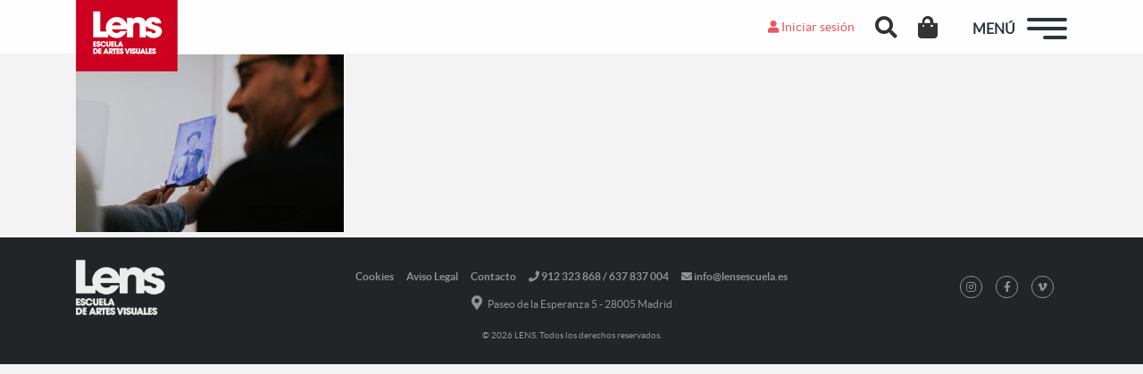

--- FILE ---
content_type: text/html; charset=UTF-8
request_url: https://lensescuela.es/noticias/actividades/la-materialidad-de-la-fotografia/attachment/conferencia_marti_llorens_05/
body_size: 14792
content:
<!doctype html>
<html lang="es" class="no-js">
<head>
  
  <meta charset="UTF-8">
  <title>
    conferencia_marti_llorens_05 - LENS     :    LENS  </title>

  <link href="//www.google-analytics.com" rel="dns-prefetch">
  <meta name="facebook-domain-verification" content="3d2m6ilahk5mdv30nqgda5v5u5zue7" />
  <meta name="format-detection" content="telephone=no">
  <meta http-equiv="X-UA-Compatible" content="IE=edge,chrome=1">
  <meta name="viewport" content="width=device-width, initial-scale=1.0">

  <meta name='robots' content='index, follow, max-image-preview:large, max-snippet:-1, max-video-preview:-1' />

<!-- Google Tag Manager for WordPress by gtm4wp.com -->
<script data-cfasync="false" data-pagespeed-no-defer>
	var gtm4wp_datalayer_name = "dataLayer";
	var dataLayer = dataLayer || [];
	const gtm4wp_use_sku_instead = 0;
	const gtm4wp_currency = 'EUR';
	const gtm4wp_product_per_impression = 10;
	const gtm4wp_clear_ecommerce = false;
	const gtm4wp_datalayer_max_timeout = 2000;
</script>
<!-- End Google Tag Manager for WordPress by gtm4wp.com -->
	<!-- This site is optimized with the Yoast SEO plugin v26.7 - https://yoast.com/wordpress/plugins/seo/ -->
	<link rel="canonical" href="https://lensescuela.es/noticias/actividades/la-materialidad-de-la-fotografia/attachment/conferencia_marti_llorens_05/" />
	<meta property="og:locale" content="es_ES" />
	<meta property="og:type" content="article" />
	<meta property="og:title" content="conferencia_marti_llorens_05 - LENS" />
	<meta property="og:url" content="https://lensescuela.es/noticias/actividades/la-materialidad-de-la-fotografia/attachment/conferencia_marti_llorens_05/" />
	<meta property="og:site_name" content="LENS" />
	<meta property="article:publisher" content="https://www.facebook.com/LENSescuela/" />
	<meta property="og:image" content="https://lensescuela.es/noticias/actividades/la-materialidad-de-la-fotografia/attachment/conferencia_marti_llorens_05" />
	<meta property="og:image:width" content="900" />
	<meta property="og:image:height" content="600" />
	<meta property="og:image:type" content="image/jpeg" />
	<meta name="twitter:card" content="summary_large_image" />
	<meta name="twitter:site" content="@LensEscuela" />
	<script type="application/ld+json" class="yoast-schema-graph">{"@context":"https://schema.org","@graph":[{"@type":"WebPage","@id":"https://lensescuela.es/wp-content/uploads/2017/12/conferencia_marti_llorens_05.jpg","url":"https://lensescuela.es/wp-content/uploads/2017/12/conferencia_marti_llorens_05.jpg","name":"conferencia_marti_llorens_05 - LENS","isPartOf":{"@id":"https://lensescuela.es/#website"},"primaryImageOfPage":{"@id":"https://lensescuela.es/wp-content/uploads/2017/12/conferencia_marti_llorens_05.jpg#primaryimage"},"image":{"@id":"https://lensescuela.es/wp-content/uploads/2017/12/conferencia_marti_llorens_05.jpg#primaryimage"},"thumbnailUrl":"https://lensescuela.es/wp-content/uploads/2017/12/conferencia_marti_llorens_05.jpg","datePublished":"2017-12-14T17:02:46+00:00","breadcrumb":{"@id":"https://lensescuela.es/wp-content/uploads/2017/12/conferencia_marti_llorens_05.jpg#breadcrumb"},"inLanguage":"es","potentialAction":[{"@type":"ReadAction","target":["https://lensescuela.es/wp-content/uploads/2017/12/conferencia_marti_llorens_05.jpg"]}]},{"@type":"ImageObject","inLanguage":"es","@id":"https://lensescuela.es/wp-content/uploads/2017/12/conferencia_marti_llorens_05.jpg#primaryimage","url":"https://lensescuela.es/wp-content/uploads/2017/12/conferencia_marti_llorens_05.jpg","contentUrl":"https://lensescuela.es/wp-content/uploads/2017/12/conferencia_marti_llorens_05.jpg","width":900,"height":600},{"@type":"BreadcrumbList","@id":"https://lensescuela.es/wp-content/uploads/2017/12/conferencia_marti_llorens_05.jpg#breadcrumb","itemListElement":[{"@type":"ListItem","position":1,"name":"Inicio","item":"https://lensescuela.es/"},{"@type":"ListItem","position":2,"name":"La materialidad de la fotografía","item":"https://lensescuela.es/noticias/actividades/la-materialidad-de-la-fotografia/"},{"@type":"ListItem","position":3,"name":"conferencia_marti_llorens_05"}]},{"@type":"WebSite","@id":"https://lensescuela.es/#website","url":"https://lensescuela.es/","name":"LENS","description":"LENS Escuela de Artes Visuales","publisher":{"@id":"https://lensescuela.es/#organization"},"potentialAction":[{"@type":"SearchAction","target":{"@type":"EntryPoint","urlTemplate":"https://lensescuela.es/?s={search_term_string}"},"query-input":{"@type":"PropertyValueSpecification","valueRequired":true,"valueName":"search_term_string"}}],"inLanguage":"es"},{"@type":"Organization","@id":"https://lensescuela.es/#organization","name":"LENS Escuela de Artes Visuales","url":"https://lensescuela.es/","logo":{"@type":"ImageObject","inLanguage":"es","@id":"https://lensescuela.es/#/schema/logo/image/","url":"https://lensescuela.es/wp-content/uploads/2017/07/Lens-logo.png","contentUrl":"https://lensescuela.es/wp-content/uploads/2017/07/Lens-logo.png","width":114,"height":80,"caption":"LENS Escuela de Artes Visuales"},"image":{"@id":"https://lensescuela.es/#/schema/logo/image/"},"sameAs":["https://www.facebook.com/LENSescuela/","https://x.com/LensEscuela","https://www.instagram.com/lensescuela/","https://www.linkedin.com/company-beta/11026660/"]}]}</script>
	<!-- / Yoast SEO plugin. -->


<link rel="alternate" title="oEmbed (JSON)" type="application/json+oembed" href="https://lensescuela.es/wp-json/oembed/1.0/embed?url=https%3A%2F%2Flensescuela.es%2Fnoticias%2Factividades%2Fla-materialidad-de-la-fotografia%2Fattachment%2Fconferencia_marti_llorens_05%2F" />
<link rel="alternate" title="oEmbed (XML)" type="text/xml+oembed" href="https://lensescuela.es/wp-json/oembed/1.0/embed?url=https%3A%2F%2Flensescuela.es%2Fnoticias%2Factividades%2Fla-materialidad-de-la-fotografia%2Fattachment%2Fconferencia_marti_llorens_05%2F&#038;format=xml" />
<style id='wp-img-auto-sizes-contain-inline-css' type='text/css'>
img:is([sizes=auto i],[sizes^="auto," i]){contain-intrinsic-size:3000px 1500px}
/*# sourceURL=wp-img-auto-sizes-contain-inline-css */
</style>
<style id='wp-block-library-inline-css' type='text/css'>
:root{--wp-block-synced-color:#7a00df;--wp-block-synced-color--rgb:122,0,223;--wp-bound-block-color:var(--wp-block-synced-color);--wp-editor-canvas-background:#ddd;--wp-admin-theme-color:#007cba;--wp-admin-theme-color--rgb:0,124,186;--wp-admin-theme-color-darker-10:#006ba1;--wp-admin-theme-color-darker-10--rgb:0,107,160.5;--wp-admin-theme-color-darker-20:#005a87;--wp-admin-theme-color-darker-20--rgb:0,90,135;--wp-admin-border-width-focus:2px}@media (min-resolution:192dpi){:root{--wp-admin-border-width-focus:1.5px}}.wp-element-button{cursor:pointer}:root .has-very-light-gray-background-color{background-color:#eee}:root .has-very-dark-gray-background-color{background-color:#313131}:root .has-very-light-gray-color{color:#eee}:root .has-very-dark-gray-color{color:#313131}:root .has-vivid-green-cyan-to-vivid-cyan-blue-gradient-background{background:linear-gradient(135deg,#00d084,#0693e3)}:root .has-purple-crush-gradient-background{background:linear-gradient(135deg,#34e2e4,#4721fb 50%,#ab1dfe)}:root .has-hazy-dawn-gradient-background{background:linear-gradient(135deg,#faaca8,#dad0ec)}:root .has-subdued-olive-gradient-background{background:linear-gradient(135deg,#fafae1,#67a671)}:root .has-atomic-cream-gradient-background{background:linear-gradient(135deg,#fdd79a,#004a59)}:root .has-nightshade-gradient-background{background:linear-gradient(135deg,#330968,#31cdcf)}:root .has-midnight-gradient-background{background:linear-gradient(135deg,#020381,#2874fc)}:root{--wp--preset--font-size--normal:16px;--wp--preset--font-size--huge:42px}.has-regular-font-size{font-size:1em}.has-larger-font-size{font-size:2.625em}.has-normal-font-size{font-size:var(--wp--preset--font-size--normal)}.has-huge-font-size{font-size:var(--wp--preset--font-size--huge)}.has-text-align-center{text-align:center}.has-text-align-left{text-align:left}.has-text-align-right{text-align:right}.has-fit-text{white-space:nowrap!important}#end-resizable-editor-section{display:none}.aligncenter{clear:both}.items-justified-left{justify-content:flex-start}.items-justified-center{justify-content:center}.items-justified-right{justify-content:flex-end}.items-justified-space-between{justify-content:space-between}.screen-reader-text{border:0;clip-path:inset(50%);height:1px;margin:-1px;overflow:hidden;padding:0;position:absolute;width:1px;word-wrap:normal!important}.screen-reader-text:focus{background-color:#ddd;clip-path:none;color:#444;display:block;font-size:1em;height:auto;left:5px;line-height:normal;padding:15px 23px 14px;text-decoration:none;top:5px;width:auto;z-index:100000}html :where(.has-border-color){border-style:solid}html :where([style*=border-top-color]){border-top-style:solid}html :where([style*=border-right-color]){border-right-style:solid}html :where([style*=border-bottom-color]){border-bottom-style:solid}html :where([style*=border-left-color]){border-left-style:solid}html :where([style*=border-width]){border-style:solid}html :where([style*=border-top-width]){border-top-style:solid}html :where([style*=border-right-width]){border-right-style:solid}html :where([style*=border-bottom-width]){border-bottom-style:solid}html :where([style*=border-left-width]){border-left-style:solid}html :where(img[class*=wp-image-]){height:auto;max-width:100%}:where(figure){margin:0 0 1em}html :where(.is-position-sticky){--wp-admin--admin-bar--position-offset:var(--wp-admin--admin-bar--height,0px)}@media screen and (max-width:600px){html :where(.is-position-sticky){--wp-admin--admin-bar--position-offset:0px}}

/*# sourceURL=wp-block-library-inline-css */
</style><link rel="stylesheet" href="https://lensescuela.es/wp-content/cache/minify/d5e73.css" media="all" />

<style id='global-styles-inline-css' type='text/css'>
:root{--wp--preset--aspect-ratio--square: 1;--wp--preset--aspect-ratio--4-3: 4/3;--wp--preset--aspect-ratio--3-4: 3/4;--wp--preset--aspect-ratio--3-2: 3/2;--wp--preset--aspect-ratio--2-3: 2/3;--wp--preset--aspect-ratio--16-9: 16/9;--wp--preset--aspect-ratio--9-16: 9/16;--wp--preset--color--black: #000000;--wp--preset--color--cyan-bluish-gray: #abb8c3;--wp--preset--color--white: #ffffff;--wp--preset--color--pale-pink: #f78da7;--wp--preset--color--vivid-red: #cf2e2e;--wp--preset--color--luminous-vivid-orange: #ff6900;--wp--preset--color--luminous-vivid-amber: #fcb900;--wp--preset--color--light-green-cyan: #7bdcb5;--wp--preset--color--vivid-green-cyan: #00d084;--wp--preset--color--pale-cyan-blue: #8ed1fc;--wp--preset--color--vivid-cyan-blue: #0693e3;--wp--preset--color--vivid-purple: #9b51e0;--wp--preset--gradient--vivid-cyan-blue-to-vivid-purple: linear-gradient(135deg,rgb(6,147,227) 0%,rgb(155,81,224) 100%);--wp--preset--gradient--light-green-cyan-to-vivid-green-cyan: linear-gradient(135deg,rgb(122,220,180) 0%,rgb(0,208,130) 100%);--wp--preset--gradient--luminous-vivid-amber-to-luminous-vivid-orange: linear-gradient(135deg,rgb(252,185,0) 0%,rgb(255,105,0) 100%);--wp--preset--gradient--luminous-vivid-orange-to-vivid-red: linear-gradient(135deg,rgb(255,105,0) 0%,rgb(207,46,46) 100%);--wp--preset--gradient--very-light-gray-to-cyan-bluish-gray: linear-gradient(135deg,rgb(238,238,238) 0%,rgb(169,184,195) 100%);--wp--preset--gradient--cool-to-warm-spectrum: linear-gradient(135deg,rgb(74,234,220) 0%,rgb(151,120,209) 20%,rgb(207,42,186) 40%,rgb(238,44,130) 60%,rgb(251,105,98) 80%,rgb(254,248,76) 100%);--wp--preset--gradient--blush-light-purple: linear-gradient(135deg,rgb(255,206,236) 0%,rgb(152,150,240) 100%);--wp--preset--gradient--blush-bordeaux: linear-gradient(135deg,rgb(254,205,165) 0%,rgb(254,45,45) 50%,rgb(107,0,62) 100%);--wp--preset--gradient--luminous-dusk: linear-gradient(135deg,rgb(255,203,112) 0%,rgb(199,81,192) 50%,rgb(65,88,208) 100%);--wp--preset--gradient--pale-ocean: linear-gradient(135deg,rgb(255,245,203) 0%,rgb(182,227,212) 50%,rgb(51,167,181) 100%);--wp--preset--gradient--electric-grass: linear-gradient(135deg,rgb(202,248,128) 0%,rgb(113,206,126) 100%);--wp--preset--gradient--midnight: linear-gradient(135deg,rgb(2,3,129) 0%,rgb(40,116,252) 100%);--wp--preset--font-size--small: 13px;--wp--preset--font-size--medium: 20px;--wp--preset--font-size--large: 36px;--wp--preset--font-size--x-large: 42px;--wp--preset--spacing--20: 0.44rem;--wp--preset--spacing--30: 0.67rem;--wp--preset--spacing--40: 1rem;--wp--preset--spacing--50: 1.5rem;--wp--preset--spacing--60: 2.25rem;--wp--preset--spacing--70: 3.38rem;--wp--preset--spacing--80: 5.06rem;--wp--preset--shadow--natural: 6px 6px 9px rgba(0, 0, 0, 0.2);--wp--preset--shadow--deep: 12px 12px 50px rgba(0, 0, 0, 0.4);--wp--preset--shadow--sharp: 6px 6px 0px rgba(0, 0, 0, 0.2);--wp--preset--shadow--outlined: 6px 6px 0px -3px rgb(255, 255, 255), 6px 6px rgb(0, 0, 0);--wp--preset--shadow--crisp: 6px 6px 0px rgb(0, 0, 0);}:where(.is-layout-flex){gap: 0.5em;}:where(.is-layout-grid){gap: 0.5em;}body .is-layout-flex{display: flex;}.is-layout-flex{flex-wrap: wrap;align-items: center;}.is-layout-flex > :is(*, div){margin: 0;}body .is-layout-grid{display: grid;}.is-layout-grid > :is(*, div){margin: 0;}:where(.wp-block-columns.is-layout-flex){gap: 2em;}:where(.wp-block-columns.is-layout-grid){gap: 2em;}:where(.wp-block-post-template.is-layout-flex){gap: 1.25em;}:where(.wp-block-post-template.is-layout-grid){gap: 1.25em;}.has-black-color{color: var(--wp--preset--color--black) !important;}.has-cyan-bluish-gray-color{color: var(--wp--preset--color--cyan-bluish-gray) !important;}.has-white-color{color: var(--wp--preset--color--white) !important;}.has-pale-pink-color{color: var(--wp--preset--color--pale-pink) !important;}.has-vivid-red-color{color: var(--wp--preset--color--vivid-red) !important;}.has-luminous-vivid-orange-color{color: var(--wp--preset--color--luminous-vivid-orange) !important;}.has-luminous-vivid-amber-color{color: var(--wp--preset--color--luminous-vivid-amber) !important;}.has-light-green-cyan-color{color: var(--wp--preset--color--light-green-cyan) !important;}.has-vivid-green-cyan-color{color: var(--wp--preset--color--vivid-green-cyan) !important;}.has-pale-cyan-blue-color{color: var(--wp--preset--color--pale-cyan-blue) !important;}.has-vivid-cyan-blue-color{color: var(--wp--preset--color--vivid-cyan-blue) !important;}.has-vivid-purple-color{color: var(--wp--preset--color--vivid-purple) !important;}.has-black-background-color{background-color: var(--wp--preset--color--black) !important;}.has-cyan-bluish-gray-background-color{background-color: var(--wp--preset--color--cyan-bluish-gray) !important;}.has-white-background-color{background-color: var(--wp--preset--color--white) !important;}.has-pale-pink-background-color{background-color: var(--wp--preset--color--pale-pink) !important;}.has-vivid-red-background-color{background-color: var(--wp--preset--color--vivid-red) !important;}.has-luminous-vivid-orange-background-color{background-color: var(--wp--preset--color--luminous-vivid-orange) !important;}.has-luminous-vivid-amber-background-color{background-color: var(--wp--preset--color--luminous-vivid-amber) !important;}.has-light-green-cyan-background-color{background-color: var(--wp--preset--color--light-green-cyan) !important;}.has-vivid-green-cyan-background-color{background-color: var(--wp--preset--color--vivid-green-cyan) !important;}.has-pale-cyan-blue-background-color{background-color: var(--wp--preset--color--pale-cyan-blue) !important;}.has-vivid-cyan-blue-background-color{background-color: var(--wp--preset--color--vivid-cyan-blue) !important;}.has-vivid-purple-background-color{background-color: var(--wp--preset--color--vivid-purple) !important;}.has-black-border-color{border-color: var(--wp--preset--color--black) !important;}.has-cyan-bluish-gray-border-color{border-color: var(--wp--preset--color--cyan-bluish-gray) !important;}.has-white-border-color{border-color: var(--wp--preset--color--white) !important;}.has-pale-pink-border-color{border-color: var(--wp--preset--color--pale-pink) !important;}.has-vivid-red-border-color{border-color: var(--wp--preset--color--vivid-red) !important;}.has-luminous-vivid-orange-border-color{border-color: var(--wp--preset--color--luminous-vivid-orange) !important;}.has-luminous-vivid-amber-border-color{border-color: var(--wp--preset--color--luminous-vivid-amber) !important;}.has-light-green-cyan-border-color{border-color: var(--wp--preset--color--light-green-cyan) !important;}.has-vivid-green-cyan-border-color{border-color: var(--wp--preset--color--vivid-green-cyan) !important;}.has-pale-cyan-blue-border-color{border-color: var(--wp--preset--color--pale-cyan-blue) !important;}.has-vivid-cyan-blue-border-color{border-color: var(--wp--preset--color--vivid-cyan-blue) !important;}.has-vivid-purple-border-color{border-color: var(--wp--preset--color--vivid-purple) !important;}.has-vivid-cyan-blue-to-vivid-purple-gradient-background{background: var(--wp--preset--gradient--vivid-cyan-blue-to-vivid-purple) !important;}.has-light-green-cyan-to-vivid-green-cyan-gradient-background{background: var(--wp--preset--gradient--light-green-cyan-to-vivid-green-cyan) !important;}.has-luminous-vivid-amber-to-luminous-vivid-orange-gradient-background{background: var(--wp--preset--gradient--luminous-vivid-amber-to-luminous-vivid-orange) !important;}.has-luminous-vivid-orange-to-vivid-red-gradient-background{background: var(--wp--preset--gradient--luminous-vivid-orange-to-vivid-red) !important;}.has-very-light-gray-to-cyan-bluish-gray-gradient-background{background: var(--wp--preset--gradient--very-light-gray-to-cyan-bluish-gray) !important;}.has-cool-to-warm-spectrum-gradient-background{background: var(--wp--preset--gradient--cool-to-warm-spectrum) !important;}.has-blush-light-purple-gradient-background{background: var(--wp--preset--gradient--blush-light-purple) !important;}.has-blush-bordeaux-gradient-background{background: var(--wp--preset--gradient--blush-bordeaux) !important;}.has-luminous-dusk-gradient-background{background: var(--wp--preset--gradient--luminous-dusk) !important;}.has-pale-ocean-gradient-background{background: var(--wp--preset--gradient--pale-ocean) !important;}.has-electric-grass-gradient-background{background: var(--wp--preset--gradient--electric-grass) !important;}.has-midnight-gradient-background{background: var(--wp--preset--gradient--midnight) !important;}.has-small-font-size{font-size: var(--wp--preset--font-size--small) !important;}.has-medium-font-size{font-size: var(--wp--preset--font-size--medium) !important;}.has-large-font-size{font-size: var(--wp--preset--font-size--large) !important;}.has-x-large-font-size{font-size: var(--wp--preset--font-size--x-large) !important;}
/*# sourceURL=global-styles-inline-css */
</style>

<style id='classic-theme-styles-inline-css' type='text/css'>
/*! This file is auto-generated */
.wp-block-button__link{color:#fff;background-color:#32373c;border-radius:9999px;box-shadow:none;text-decoration:none;padding:calc(.667em + 2px) calc(1.333em + 2px);font-size:1.125em}.wp-block-file__button{background:#32373c;color:#fff;text-decoration:none}
/*# sourceURL=/wp-includes/css/classic-themes.min.css */
</style>
<link rel="stylesheet" href="https://lensescuela.es/wp-content/cache/minify/1ffe2.css" media="all" />




<style id='woocommerce-inline-inline-css' type='text/css'>
.woocommerce form .form-row .required { visibility: visible; }
/*# sourceURL=woocommerce-inline-inline-css */
</style>
<link rel="stylesheet" href="https://lensescuela.es/wp-content/cache/minify/a9de4.css" media="all" />














<!--n2css--><!--n2js--><script src="https://lensescuela.es/wp-content/cache/minify/818c0.js"></script>




<script type="text/javascript" id="woocommerce-js-extra">
/* <![CDATA[ */
var woocommerce_params = {"ajax_url":"/wp-admin/admin-ajax.php","wc_ajax_url":"/?wc-ajax=%%endpoint%%","i18n_password_show":"Mostrar contrase\u00f1a","i18n_password_hide":"Ocultar contrase\u00f1a"};
//# sourceURL=woocommerce-js-extra
/* ]]> */
</script>

<script type="text/javascript" id="brb-public-main-js-js-extra">
/* <![CDATA[ */
var brb_vars = {"ajaxurl":"https://lensescuela.es/wp-admin/admin-ajax.php","gavatar":"https://lensescuela.es/wp-content/plugins/business-reviews-bundle/assets/img/google_avatar.png"};
//# sourceURL=brb-public-main-js-js-extra
/* ]]> */
</script>

<script src="https://lensescuela.es/wp-content/cache/minify/a2350.js"></script>


<script>// Configuración inicial del Consent Mode con valores predeterminados
  window.dataLayer = window.dataLayer || [];
  function gtag(){dataLayer.push(arguments);}

  // Función para actualizar Google Consent Mode
  function actualizarConsentMode() {
    // Acceder a los servicios consentidos por categoría
    var adStorage = cmplz_has_consent('marketing') ? 'granted' : 'denied';
    var analyticsStorage = cmplz_has_consent('statistics') ? 'granted' : 'denied';
    var adUserData = cmplz_has_consent('marketing') ? 'granted' : 'denied';
    var adPersonalization = cmplz_has_consent('marketing') ? 'granted' : 'denied';
    var functionalityStorage = cmplz_has_consent('preferences') ? 'granted' : 'denied';
    var personalizationStorage = cmplz_has_consent('preferences') ? 'granted' : 'denied';
    var securityStorage = 'granted'; // Seguridad siempre habilitada
    var conversionMeasurement = cmplz_has_consent('statistics') ? 'granted' : 'denied';

    // Establecer "wait_for_update" para evitar pérdida de datos antes de actualizar el consentimiento
    gtag('consent', 'default', {
      'ad_storage': 'denied',
      'analytics_storage': 'denied',
      'wait_for_update': 1000 
    });

    // Actualizar el Consent Mode con la elección del usuario
    gtag('consent', 'update', {
      'ad_storage': adStorage,
      'analytics_storage': analyticsStorage,
      'ad_user_data': adUserData,
      'ad_personalization': adPersonalization,
      'functionality_storage': functionalityStorage,
      'personalization_storage': personalizationStorage,
      'security_storage': securityStorage,
      'conversion_measurement': conversionMeasurement
    });
  }

  // Escuchar cambios en el estado del consentimiento
  document.addEventListener("cmplz_status_change", function () {
    actualizarConsentMode();
  });

  // Escuchar cuando el consentimiento es revocado
  document.addEventListener("cmplz_revoke", function () {
    gtag('consent', 'update', {
      'ad_storage': 'denied',
      'analytics_storage': 'denied',
      'ad_user_data': 'denied',
      'ad_personalization': 'denied',
      'functionality_storage': 'denied',
      'personalization_storage': 'denied',
      'security_storage': 'denied',
      'conversion_measurement': 'denied'
    });
  });

  // Ejecutar al cargar la página para aplicar el estado inicial
  document.addEventListener("DOMContentLoaded", function () {
    actualizarConsentMode();
  });

const MEASUREMENT_ID = 'G-TWVK2W2X17';
const DEFAULT_TIMEOUT = 2000;

function gtagSendEvent(url, eventName = 'form_submit', timeout = DEFAULT_TIMEOUT) {
  if (typeof gtag !== 'function') {
    window.location = url;
    return false;
  }

  let called = false;
  const callback = () => {
    if (called) return;
    called = true;
    window.location = url;
  };

  gtag('event', eventName, {
    send_to: MEASUREMENT_ID, 
    event_callback: callback,
    event_timeout: DEFAULT_TIMEOUT
  });

  return false;
}

// Alias para descargas

function gtagSendDownload() {
  if (typeof gtag !== 'function') {
    // Si no hay gtag, descarga directa
    return true;
  }

  let called = false;
  const callback = () => {
    if (called) return;
    called = true;
    // en el callback no hace falta pasar URL: window.location es la actual
    //window.location.reload(); // o la lógica que quieras tras trackear
  };

  gtag('event', 'file_download', {
    send_to: MEASUREMENT_ID,
    // No pasamos ningún "event_label" ni "link_url": GA4 usará page_location
    event_callback: callback,
    event_timeout: DEFAULT_TIMEOUT
  });

  return false;
}</script><link rel="https://api.w.org/" href="https://lensescuela.es/wp-json/" /><link rel="alternate" title="JSON" type="application/json" href="https://lensescuela.es/wp-json/wp/v2/media/11871" />		<!-- Custom Logo: hide header text -->
		<style id="custom-logo-css" type="text/css">
			.site-title, .site-description {
				position: absolute;
				clip-path: inset(50%);
			}
		</style>
					<style>.cmplz-hidden {
					display: none !important;
				}</style>
<!-- Google Tag Manager for WordPress by gtm4wp.com -->
<!-- GTM Container placement set to automatic -->
<script data-cfasync="false" data-pagespeed-no-defer type="text/javascript">
	var dataLayer_content = {"pagePostType":"attachment","pagePostType2":"single-attachment","pagePostAuthor":"Eva Herrero","customerTotalOrders":0,"customerTotalOrderValue":0,"customerFirstName":"","customerLastName":"","customerBillingFirstName":"","customerBillingLastName":"","customerBillingCompany":"","customerBillingAddress1":"","customerBillingAddress2":"","customerBillingCity":"","customerBillingState":"","customerBillingPostcode":"","customerBillingCountry":"","customerBillingEmail":"","customerBillingEmailHash":"","customerBillingPhone":"","customerShippingFirstName":"","customerShippingLastName":"","customerShippingCompany":"","customerShippingAddress1":"","customerShippingAddress2":"","customerShippingCity":"","customerShippingState":"","customerShippingPostcode":"","customerShippingCountry":""};
	dataLayer.push( dataLayer_content );
</script>
<script data-cfasync="false" data-pagespeed-no-defer type="text/javascript">
		if (typeof gtag == "undefined") {
			function gtag(){dataLayer.push(arguments);}
		}

		gtag("consent", "default", {
			"analytics_storage": "denied",
			"ad_storage": "denied",
			"ad_user_data": "denied",
			"ad_personalization": "denied",
			"functionality_storage": "denied",
			"security_storage": "denied",
			"personalization_storage": "denied",
		});
</script>
<script data-cfasync="false" data-pagespeed-no-defer type="text/javascript">
(function(w,d,s,l,i){w[l]=w[l]||[];w[l].push({'gtm.start':
new Date().getTime(),event:'gtm.js'});var f=d.getElementsByTagName(s)[0],
j=d.createElement(s),dl=l!='dataLayer'?'&l='+l:'';j.async=true;j.src=
'//www.googletagmanager.com/gtm.js?id='+i+dl;f.parentNode.insertBefore(j,f);
})(window,document,'script','dataLayer','GTM-WD2MS6M');
</script>
<!-- End Google Tag Manager for WordPress by gtm4wp.com -->	<noscript><style>.woocommerce-product-gallery{ opacity: 1 !important; }</style></noscript>
	<meta name="generator" content="Powered by WPBakery Page Builder - drag and drop page builder for WordPress."/>
<noscript><style>.lazyload[data-src]{display:none !important;}</style></noscript><style>.lazyload{background-image:none !important;}.lazyload:before{background-image:none !important;}</style><link rel="icon" href="https://lensescuela.es/wp-content/uploads/2017/05/cropped-favicon-32x32.png" sizes="32x32" />
<link rel="icon" href="https://lensescuela.es/wp-content/uploads/2017/05/cropped-favicon-192x192.png" sizes="192x192" />
<link rel="apple-touch-icon" href="https://lensescuela.es/wp-content/uploads/2017/05/cropped-favicon-180x180.png" />
<meta name="msapplication-TileImage" content="https://lensescuela.es/wp-content/uploads/2017/05/cropped-favicon-270x270.png" />
		<style type="text/css" id="wp-custom-css">
			.grecaptcha-badge{
 visibility: collapse !important;  
}
body.login .loginpress-show-love{
	display: none !important;  
}

.vc_images_carousel.vc_build .vc_carousel-slideline .vc_carousel-slideline-inner>.vc_item .vc_inner img{
	display: block;
	margin: auto;
}		</style>
		<noscript><style> .wpb_animate_when_almost_visible { opacity: 1; }</style></noscript>
<link rel="stylesheet" href="https://lensescuela.es/wp-content/cache/minify/86ef1.css" media="all" />

</head>

<body class="attachment wp-singular attachment-template-default single single-attachment postid-11871 attachmentid-11871 attachment-jpeg wp-custom-logo wp-theme-lens theme-lens woocommerce-no-js conferencia_marti_llorens_05 wpb-js-composer js-comp-ver-8.7.2 vc_responsive">

  
  <div id="fb-root"></div>
  <script async defer crossorigin="anonymous" src="https://connect.facebook.net/es_ES/sdk.js#xfbml=1&version=v3.3"></script>
  
  
  <!-- header -->
  <header>

    <div id="header">

      <div class="container">
        <div class="row">

          <div id="logo" class="col-4 col-sm-5 col-md-5 col-lg-5">

            <a href="https://lensescuela.es/" class="custom-logo-link" rel="home"><img width="114" height="80" src="[data-uri]" class="custom-logo lazyload" alt="LENS" decoding="async" data-src="https://lensescuela.es/wp-content/uploads/2017/04/Lens-logo.png" data-eio-rwidth="114" data-eio-rheight="80" /><noscript><img width="114" height="80" src="https://lensescuela.es/wp-content/uploads/2017/04/Lens-logo.png" class="custom-logo" alt="LENS" decoding="async" data-eio="l" /></noscript></a>
          </div>

          <div id="login-buttons" class="col no-gutters text-right">
            <div class="header-links">
                            <!--<a href="#pt-login"><i class="fa fa-user login" aria-hidden="true"></i> Iniciar sesión</a>
              <a href="#pt-register"><i class="fa fa-sign-in" aria-hidden="true"></i> Register</a>-->
              <a href="/wp-login.php?redirect_to=https://lensescuela.es/noticias/actividades/la-materialidad-de-la-fotografia/attachment/conferencia_marti_llorens_05/&reauth=1"><i class="fas fa-user login" aria-hidden="true"></i> Iniciar sesión</a>
                            <div id="search">
                <a href="#" class="searchBtn header-search-button"><i class="fas fa-search"></i></a>
              </div>
              <div id="cart">
                                  <a class="cartBtn header-cart-button" href="https://lensescuela.es/finalizar-compra/"> 
                    <i class="fas fa-shopping-bag"></i>
                                      </a>
                              </div>
            </div>
          </div>

          <div id="menu-buttons" class="col text-right">
            
            <span id="text-menu">MENÚ</span>

            <div id="hamburger">
              <span></span>
              <span></span>
              <span></span>
            </div>

          </div>

        </div>
      </div>
    </div>

    <div class="overlay overlay-hugeinc">
      <nav class="nav">
        <div class="menu-container">
          <div class="top-menu">
            <a href="https://lensescuela.es">
              <img src="[data-uri]" alt="Logo Lens" class="logo-menu lazyload" data-src="https://lensescuela.es/wp-content/themes/lens/assets/img/Lens-logo-blanco.png" decoding="async" width="281" height="175" data-eio-rwidth="281" data-eio-rheight="175"><noscript><img src="https://lensescuela.es/wp-content/themes/lens/assets/img/Lens-logo-blanco.png" alt="Logo Lens" class="logo-menu" data-eio="l"></noscript>
            </a>
          
            <div class="overlay-close">x</div>
          </div>
          <div class="menu-menu-principal-container"><ul><li id="menu-item-121465" class="menu-item menu-item-type-post_type menu-item-object-page menu-item-home menu-item-121465"><a href="https://lensescuela.es/">Home</a></li>
<li id="menu-item-125169" class="border-top-menu menu-item menu-item-type-post_type menu-item-object-page menu-item-125169"><a href="https://lensescuela.es/cursos-y-talleres/fotografia/">Cursos Presenciales Fotografía</a></li>
<li id="menu-item-123253" class="menu-item menu-item-type-post_type menu-item-object-page menu-item-123253"><a href="https://lensescuela.es/cursos-online/fotografia/">Cursos Online Fotografía</a></li>
<li id="menu-item-145675" class="menu-item menu-item-type-custom menu-item-object-custom menu-item-home menu-item-has-children menu-item-145675"><a href="https://lensescuela.es/">Máster de Fotografía</a>
<ul class="sub-menu">
	<li id="menu-item-149176" class="menu-item menu-item-type-custom menu-item-object-custom menu-item-149176"><a href="https://lensescuela.es/master-fotografia-contemporanea/">Máster Presencial de Fotografía</a></li>
	<li id="menu-item-149175" class="menu-item menu-item-type-custom menu-item-object-custom menu-item-149175"><a href="https://lensescuela.es/master-online-fotografia/">Máster Online de Fotografía</a></li>
</ul>
</li>
<li id="menu-item-125565" class="border-top-menu menu-item menu-item-type-post_type menu-item-object-page menu-item-125565"><a href="https://lensescuela.es/cursos-y-talleres/video/">Cursos Presenciales Cine y Vídeo</a></li>
<li id="menu-item-123252" class="menu-item menu-item-type-post_type menu-item-object-page menu-item-123252"><a href="https://lensescuela.es/cursos-online/video/">Cursos Online Cine y Vídeo</a></li>
<li id="menu-item-125201" class="menu-item menu-item-type-custom menu-item-object-custom menu-item-home menu-item-has-children menu-item-125201"><a href="https://lensescuela.es/">Máster de Cine</a>
<ul class="sub-menu">
	<li id="menu-item-121943" class="menu-item menu-item-type-custom menu-item-object-custom menu-item-121943"><a href="https://lensescuela.es/masters/master-montaje-cinematografico-frame/">Máster en Montaje Cinematográfico</a></li>
	<li id="menu-item-123898" class="menu-item menu-item-type-custom menu-item-object-custom menu-item-123898"><a href="https://lensescuela.es/master-online-de-cine-documental/">Máster de Cine Documental</a></li>
</ul>
</li>
<li id="menu-item-28" class="border-top-menu menu-item menu-item-type-post_type menu-item-object-page menu-item-28"><a href="https://lensescuela.es/escuela-de-artes-visuales/">La Escuela</a></li>
<li id="menu-item-146644" class="menu-item menu-item-type-post_type menu-item-object-page menu-item-146644"><a href="https://lensescuela.es/estudiantes-internacionales/">Estudiantes Internacionales</a></li>
<li id="menu-item-122014" class="menu-item menu-item-type-post_type menu-item-object-page menu-item-122014"><a href="https://lensescuela.es/noticias/">Noticias y Eventos</a></li>
<li id="menu-item-126900" class="menu-item menu-item-type-custom menu-item-object-custom menu-item-126900"><a target="_blank" href="https://lensescuela.classlife.education/">Campus Virtual</a></li>
<li id="menu-item-121325" class="menu-item menu-item-type-post_type menu-item-object-page menu-item-121325"><a href="https://lensescuela.es/escuela-de-artes-visuales/contacto/">Contacto</a></li>
</ul></div>        </div>
      </nav>
    </div>

  </header>
  <!-- /header -->
<div class="wrapper container">

	<main>

		
            <p class="attachment"><a href='https://lensescuela.es/wp-content/uploads/2017/12/conferencia_marti_llorens_05.jpg'><img fetchpriority="high" decoding="async" width="300" height="200" src="[data-uri]" class="attachment-medium size-medium lazyload" alt=""   data-src="https://lensescuela.es/wp-content/uploads/2017/12/conferencia_marti_llorens_05-300x200.jpg" data-srcset="https://lensescuela.es/wp-content/uploads/2017/12/conferencia_marti_llorens_05-300x200.jpg 300w, https://lensescuela.es/wp-content/uploads/2017/12/conferencia_marti_llorens_05-600x400.jpg 600w, https://lensescuela.es/wp-content/uploads/2017/12/conferencia_marti_llorens_05-768x512.jpg 768w, https://lensescuela.es/wp-content/uploads/2017/12/conferencia_marti_llorens_05.jpg 900w" data-sizes="auto" data-eio-rwidth="300" data-eio-rheight="200" /><noscript><img fetchpriority="high" decoding="async" width="300" height="200" src="https://lensescuela.es/wp-content/uploads/2017/12/conferencia_marti_llorens_05-300x200.jpg" class="attachment-medium size-medium" alt="" srcset="https://lensescuela.es/wp-content/uploads/2017/12/conferencia_marti_llorens_05-300x200.jpg 300w, https://lensescuela.es/wp-content/uploads/2017/12/conferencia_marti_llorens_05-600x400.jpg 600w, https://lensescuela.es/wp-content/uploads/2017/12/conferencia_marti_llorens_05-768x512.jpg 768w, https://lensescuela.es/wp-content/uploads/2017/12/conferencia_marti_llorens_05.jpg 900w" sizes="(max-width: 300px) 100vw, 300px" data-eio="l" /></noscript></a></p>

        
                
	</main>
    
</div>
  

	<!-- footer -->
	<footer id="footer" class="clearfix" role="contentinfo">

		<div class="container"> 
			<div class="row">
				<div class="col-12 col-sm-3 col-md-3 col-lg-3 text-left">
					<img src="[data-uri]" alt="Logo Lens" class="logo-footer lazyload" data-src="https://lensescuela.es/wp-content/themes/lens/assets/img/Lens-logo-blanco.png" decoding="async" width="281" height="175" data-eio-rwidth="281" data-eio-rheight="175"><noscript><img src="https://lensescuela.es/wp-content/themes/lens/assets/img/Lens-logo-blanco.png" alt="Logo Lens" class="logo-footer" data-eio="l"></noscript>
				</div>
				<div class="col-12 col-sm-6 col-md-6 col-lg-6 text-center">
					<div class="menu-footer-menu-container"><ul id="menu-footer-menu" class="menu"><li id="menu-item-121092" class="menu-item menu-item-type-post_type menu-item-object-page menu-item-121092"><a href="https://lensescuela.es/politica-de-cookies/">Cookies</a></li>
<li id="menu-item-4193" class="menu-item menu-item-type-post_type menu-item-object-page menu-item-privacy-policy menu-item-4193"><a rel="privacy-policy" href="https://lensescuela.es/aviso-legal/">Aviso Legal</a></li>
<li id="menu-item-4192" class="menu-item menu-item-type-post_type menu-item-object-page menu-item-4192"><a href="https://lensescuela.es/escuela-de-artes-visuales/contacto/">Contacto</a></li>
<li id="menu-item-4198" class="menu-item menu-item-type-custom menu-item-object-custom menu-item-4198"><a><i class="fa fa-phone" aria-hidden="true"></i> 912 323 868 / 637 837 004</a></li>
<li id="menu-item-4295" class="menu-item menu-item-type-custom menu-item-object-custom menu-item-4295"><a><i class="fa fa-envelope" aria-hidden="true"></i> info@lensescuela.es</a></li>
</ul></div>					<p class="direction">
						<i class="fas fa-map-marker-alt"></i> Paseo de la Esperanza 5 - 28005 Madrid
					</p>
					<p class="copyright">
							&copy; 2026 LENS. Todos los derechos reservados.
					</p>
				</div>
				<div class="col-12 col-sm-3 col-md-3 col-lg-3 text-right">
						<div class="menu-social-menu-container"><ul id="menu-social-menu" class="menu"><li id="menu-item-49" class="menu-item menu-item-type-custom menu-item-object-custom menu-item-49"><a target="_blank" href="https://www.instagram.com/lensescuela/"><i class="fab fa-instagram"></i></a></li>
<li id="menu-item-46" class="menu-item menu-item-type-custom menu-item-object-custom menu-item-46"><a target="_blank" href="https://www.facebook.com/LENSescuela/"><i class="fab fa-facebook-f"></i></a></li>
<li id="menu-item-4978" class="social-icon vimeo menu-item menu-item-type-custom menu-item-object-custom menu-item-4978"><a target="_blank" href="https://vimeo.com/lensescuela"><i class="fab fa-vimeo-v"></i></a></li>
</ul></div>				</div>
			</div>
		</div>

	</footer>
	<!-- /footer -->

	<script type="speculationrules">
{"prefetch":[{"source":"document","where":{"and":[{"href_matches":"/*"},{"not":{"href_matches":["/wp-*.php","/wp-admin/*","/wp-content/uploads/*","/wp-content/*","/wp-content/plugins/*","/wp-content/themes/lens/*","/*\\?(.+)"]}},{"not":{"selector_matches":"a[rel~=\"nofollow\"]"}},{"not":{"selector_matches":".no-prefetch, .no-prefetch a"}}]},"eagerness":"conservative"}]}
</script>
    <div id="full-screen-search">
      <button type="button" class="close" id="full-screen-search-close"><span></span>
      <svg x="0px" y="0px" width="54px" height="54px" viewBox="0 0 54 54">
      <circle fill="transparent" stroke="#656e79" stroke-width="1" cx="27" cy="27" r="25" stroke-dasharray="157 157" stroke-dashoffset="157"></circle>
      </svg></button>
      <form role="search" method="get" action="https://lensescuela.es/" id="full-screen-search-form">
        <div id="full-screen-search-container">

          <label>Buscar en <span>Lens</span>:</label>

          <input type="text" name="s" placeholder="Cursos, másteres, eventos..." id="full-screen-search-input"/>
        </div>
      </form>
    </div>
    
<!-- Consent Management powered by Complianz | GDPR/CCPA Cookie Consent https://wordpress.org/plugins/complianz-gdpr -->
<div id="cmplz-cookiebanner-container"><div class="cmplz-cookiebanner cmplz-hidden banner-1 banner-a optin cmplz-bottom-left cmplz-categories-type-view-preferences" aria-modal="true" data-nosnippet="true" role="dialog" aria-live="polite" aria-labelledby="cmplz-header-1-optin" aria-describedby="cmplz-message-1-optin">
	<div class="cmplz-header">
		<div class="cmplz-logo"></div>
		<div class="cmplz-title" id="cmplz-header-1-optin">Gestionar consentimiento</div>
		<div class="cmplz-close" tabindex="0" role="button" aria-label="Cerrar ventana">
			<svg aria-hidden="true" focusable="false" data-prefix="fas" data-icon="times" class="svg-inline--fa fa-times fa-w-11" role="img" xmlns="http://www.w3.org/2000/svg" viewBox="0 0 352 512"><path fill="currentColor" d="M242.72 256l100.07-100.07c12.28-12.28 12.28-32.19 0-44.48l-22.24-22.24c-12.28-12.28-32.19-12.28-44.48 0L176 189.28 75.93 89.21c-12.28-12.28-32.19-12.28-44.48 0L9.21 111.45c-12.28 12.28-12.28 32.19 0 44.48L109.28 256 9.21 356.07c-12.28 12.28-12.28 32.19 0 44.48l22.24 22.24c12.28 12.28 32.2 12.28 44.48 0L176 322.72l100.07 100.07c12.28 12.28 32.2 12.28 44.48 0l22.24-22.24c12.28-12.28 12.28-32.19 0-44.48L242.72 256z"></path></svg>
		</div>
	</div>

	<div class="cmplz-divider cmplz-divider-header"></div>
	<div class="cmplz-body">
		<div class="cmplz-message" id="cmplz-message-1-optin">Para ofrecer las mejores experiencias, utilizamos tecnologías como las cookies para almacenar y/o acceder a la información del dispositivo. El consentimiento de estas tecnologías nos permitirá procesar datos como el comportamiento de navegación o las identificaciones únicas en este sitio. No consentir o retirar el consentimiento, puede afectar negativamente a ciertas características y funciones.</div>
		<!-- categories start -->
		<div class="cmplz-categories">
			<details class="cmplz-category cmplz-functional" >
				<summary>
						<span class="cmplz-category-header">
							<span class="cmplz-category-title">Funcional</span>
							<span class='cmplz-always-active'>
								<span class="cmplz-banner-checkbox">
									<input type="checkbox"
										   id="cmplz-functional-optin"
										   data-category="cmplz_functional"
										   class="cmplz-consent-checkbox cmplz-functional"
										   size="40"
										   value="1"/>
									<label class="cmplz-label" for="cmplz-functional-optin"><span class="screen-reader-text">Funcional</span></label>
								</span>
								Siempre activo							</span>
							<span class="cmplz-icon cmplz-open">
								<svg xmlns="http://www.w3.org/2000/svg" viewBox="0 0 448 512"  height="18" ><path d="M224 416c-8.188 0-16.38-3.125-22.62-9.375l-192-192c-12.5-12.5-12.5-32.75 0-45.25s32.75-12.5 45.25 0L224 338.8l169.4-169.4c12.5-12.5 32.75-12.5 45.25 0s12.5 32.75 0 45.25l-192 192C240.4 412.9 232.2 416 224 416z"/></svg>
							</span>
						</span>
				</summary>
				<div class="cmplz-description">
					<span class="cmplz-description-functional">El almacenamiento o acceso técnico es estrictamente necesario para el propósito legítimo de permitir el uso de un servicio específico explícitamente solicitado por el abonado o usuario, o con el único propósito de llevar a cabo la transmisión de una comunicación a través de una red de comunicaciones electrónicas.</span>
				</div>
			</details>

			<details class="cmplz-category cmplz-preferences" >
				<summary>
						<span class="cmplz-category-header">
							<span class="cmplz-category-title">Preferencias</span>
							<span class="cmplz-banner-checkbox">
								<input type="checkbox"
									   id="cmplz-preferences-optin"
									   data-category="cmplz_preferences"
									   class="cmplz-consent-checkbox cmplz-preferences"
									   size="40"
									   value="1"/>
								<label class="cmplz-label" for="cmplz-preferences-optin"><span class="screen-reader-text">Preferencias</span></label>
							</span>
							<span class="cmplz-icon cmplz-open">
								<svg xmlns="http://www.w3.org/2000/svg" viewBox="0 0 448 512"  height="18" ><path d="M224 416c-8.188 0-16.38-3.125-22.62-9.375l-192-192c-12.5-12.5-12.5-32.75 0-45.25s32.75-12.5 45.25 0L224 338.8l169.4-169.4c12.5-12.5 32.75-12.5 45.25 0s12.5 32.75 0 45.25l-192 192C240.4 412.9 232.2 416 224 416z"/></svg>
							</span>
						</span>
				</summary>
				<div class="cmplz-description">
					<span class="cmplz-description-preferences">El almacenamiento o acceso técnico es necesario para la finalidad legítima de almacenar preferencias no solicitadas por el abonado o usuario.</span>
				</div>
			</details>

			<details class="cmplz-category cmplz-statistics" >
				<summary>
						<span class="cmplz-category-header">
							<span class="cmplz-category-title">Estadísticas</span>
							<span class="cmplz-banner-checkbox">
								<input type="checkbox"
									   id="cmplz-statistics-optin"
									   data-category="cmplz_statistics"
									   class="cmplz-consent-checkbox cmplz-statistics"
									   size="40"
									   value="1"/>
								<label class="cmplz-label" for="cmplz-statistics-optin"><span class="screen-reader-text">Estadísticas</span></label>
							</span>
							<span class="cmplz-icon cmplz-open">
								<svg xmlns="http://www.w3.org/2000/svg" viewBox="0 0 448 512"  height="18" ><path d="M224 416c-8.188 0-16.38-3.125-22.62-9.375l-192-192c-12.5-12.5-12.5-32.75 0-45.25s32.75-12.5 45.25 0L224 338.8l169.4-169.4c12.5-12.5 32.75-12.5 45.25 0s12.5 32.75 0 45.25l-192 192C240.4 412.9 232.2 416 224 416z"/></svg>
							</span>
						</span>
				</summary>
				<div class="cmplz-description">
					<span class="cmplz-description-statistics">El almacenamiento o acceso técnico que es utilizado exclusivamente con fines estadísticos.</span>
					<span class="cmplz-description-statistics-anonymous">El almacenamiento o acceso técnico que se utiliza exclusivamente con fines estadísticos anónimos. Sin un requerimiento, el cumplimiento voluntario por parte de tu proveedor de servicios de Internet, o los registros adicionales de un tercero, la información almacenada o recuperada sólo para este propósito no se puede utilizar para identificarte.</span>
				</div>
			</details>
			<details class="cmplz-category cmplz-marketing" >
				<summary>
						<span class="cmplz-category-header">
							<span class="cmplz-category-title">Marketing</span>
							<span class="cmplz-banner-checkbox">
								<input type="checkbox"
									   id="cmplz-marketing-optin"
									   data-category="cmplz_marketing"
									   class="cmplz-consent-checkbox cmplz-marketing"
									   size="40"
									   value="1"/>
								<label class="cmplz-label" for="cmplz-marketing-optin"><span class="screen-reader-text">Marketing</span></label>
							</span>
							<span class="cmplz-icon cmplz-open">
								<svg xmlns="http://www.w3.org/2000/svg" viewBox="0 0 448 512"  height="18" ><path d="M224 416c-8.188 0-16.38-3.125-22.62-9.375l-192-192c-12.5-12.5-12.5-32.75 0-45.25s32.75-12.5 45.25 0L224 338.8l169.4-169.4c12.5-12.5 32.75-12.5 45.25 0s12.5 32.75 0 45.25l-192 192C240.4 412.9 232.2 416 224 416z"/></svg>
							</span>
						</span>
				</summary>
				<div class="cmplz-description">
					<span class="cmplz-description-marketing">El almacenamiento o acceso técnico es necesario para crear perfiles de usuario para enviar publicidad, o para rastrear al usuario en una web o en varias web con fines de marketing similares.</span>
				</div>
			</details>
		</div><!-- categories end -->
			</div>

	<div class="cmplz-links cmplz-information">
		<ul>
			<li><a class="cmplz-link cmplz-manage-options cookie-statement" href="#" data-relative_url="#cmplz-manage-consent-container">Administrar opciones</a></li>
			<li><a class="cmplz-link cmplz-manage-third-parties cookie-statement" href="#" data-relative_url="#cmplz-cookies-overview">Gestionar los servicios</a></li>
			<li><a class="cmplz-link cmplz-manage-vendors tcf cookie-statement" href="#" data-relative_url="#cmplz-tcf-wrapper">Gestionar {vendor_count} proveedores</a></li>
			<li><a class="cmplz-link cmplz-external cmplz-read-more-purposes tcf" target="_blank" rel="noopener noreferrer nofollow" href="https://cookiedatabase.org/tcf/purposes/" aria-label="Lee más acerca de los fines de TCF en la base de datos de cookies">Leer más sobre estos propósitos</a></li>
		</ul>
			</div>

	<div class="cmplz-divider cmplz-footer"></div>

	<div class="cmplz-buttons">
		<button class="cmplz-btn cmplz-accept">Aceptar</button>
		<button class="cmplz-btn cmplz-deny">Denegar</button>
		<button class="cmplz-btn cmplz-view-preferences">Ver preferencias</button>
		<button class="cmplz-btn cmplz-save-preferences">Guardar preferencias</button>
		<a class="cmplz-btn cmplz-manage-options tcf cookie-statement" href="#" data-relative_url="#cmplz-manage-consent-container">Ver preferencias</a>
			</div>

	
	<div class="cmplz-documents cmplz-links">
		<ul>
			<li><a class="cmplz-link cookie-statement" href="#" data-relative_url="">{title}</a></li>
			<li><a class="cmplz-link privacy-statement" href="#" data-relative_url="">{title}</a></li>
			<li><a class="cmplz-link impressum" href="#" data-relative_url="">{title}</a></li>
		</ul>
			</div>
</div>
</div>
					<div id="cmplz-manage-consent" data-nosnippet="true"><button class="cmplz-btn cmplz-hidden cmplz-manage-consent manage-consent-1">Gestionar consentimiento</button>

</div><script id="mcjs">!function(c,h,i,m,p){m=c.createElement(h),p=c.getElementsByTagName(h)[0],m.async=1,m.src=i,p.parentNode.insertBefore(m,p)}(document,"script","https://chimpstatic.com/mcjs-connected/js/users/bbf84fb474e6479b76c3df3ea/84cffe3072e0f00dc7c4718de.js");</script>
		<script>
			window.fbAsyncInit = function() {
				FB.init({
					appId      : '673086499488810',
					xfbml      : true,
					version    : 'v3.3'
				});
				FB.AppEvents.logPageView();
			};

			(function(d, s, id){
				 var js, fjs = d.getElementsByTagName(s)[0];
				 if (d.getElementById(id)) {return;}
				 js = d.createElement(s); js.id = id;
				 js.src = "https://connect.facebook.net/en_US/sdk.js";
				 fjs.parentNode.insertBefore(js, fjs);
			 }(document, 'script', 'facebook-jssdk'));
		</script>

		<script>
			/*grecaptcha.ready(function () {
				grecaptcha.execute('6LcQipsUAAAAAKC7ALzQq6KaCT5qdUW1kNwXss8G', { action: 'contact' }).then(function (token) {
					var recaptchaResponse = document.getElementById('recaptchaResponse');
					recaptchaResponse.value = token;
				});
			});*/
		</script>
    	<script type='text/javascript'>
		(function () {
			var c = document.body.className;
			c = c.replace(/woocommerce-no-js/, 'woocommerce-js');
			document.body.className = c;
		})();
	</script>
	<script type="text/javascript" id="eio-lazy-load-js-before">
/* <![CDATA[ */
var eio_lazy_vars = {"exactdn_domain":"","skip_autoscale":0,"bg_min_dpr":1.1,"threshold":0,"use_dpr":1};
//# sourceURL=eio-lazy-load-js-before
/* ]]> */
</script>
<script src="https://lensescuela.es/wp-content/cache/minify/28f5b.js" async></script>


<script src="https://lensescuela.es/wp-content/cache/minify/501dc.js"></script>

<script type="text/javascript" id="wp-i18n-js-after">
/* <![CDATA[ */
wp.i18n.setLocaleData( { 'text direction\u0004ltr': [ 'ltr' ] } );
//# sourceURL=wp-i18n-js-after
/* ]]> */
</script>
<script src="https://lensescuela.es/wp-content/cache/minify/1f540.js"></script>

<script type="text/javascript" id="contact-form-7-js-translations">
/* <![CDATA[ */
( function( domain, translations ) {
	var localeData = translations.locale_data[ domain ] || translations.locale_data.messages;
	localeData[""].domain = domain;
	wp.i18n.setLocaleData( localeData, domain );
} )( "contact-form-7", {"translation-revision-date":"2025-12-01 15:45:40+0000","generator":"GlotPress\/4.0.3","domain":"messages","locale_data":{"messages":{"":{"domain":"messages","plural-forms":"nplurals=2; plural=n != 1;","lang":"es"},"This contact form is placed in the wrong place.":["Este formulario de contacto est\u00e1 situado en el lugar incorrecto."],"Error:":["Error:"]}},"comment":{"reference":"includes\/js\/index.js"}} );
//# sourceURL=contact-form-7-js-translations
/* ]]> */
</script>
<script type="text/javascript" id="contact-form-7-js-before">
/* <![CDATA[ */
var wpcf7 = {
    "api": {
        "root": "https:\/\/lensescuela.es\/wp-json\/",
        "namespace": "contact-form-7\/v1"
    },
    "cached": 1
};
//# sourceURL=contact-form-7-js-before
/* ]]> */
</script>



<script src="https://lensescuela.es/wp-content/cache/minify/f92ad.js"></script>

<script type="text/javascript" id="ywsl_frontend_social-js-extra">
/* <![CDATA[ */
var ywsl = {"google":"https://lensescuela.es/wp-login.php?ywsl_social=google&redirect=https%3A%2F%2Flensescuela.es%3A443%2Fnoticias%2Factividades%2Fla-materialidad-de-la-fotografia%2Fattachment%2Fconferencia_marti_llorens_05%2F"};
//# sourceURL=ywsl_frontend_social-js-extra
/* ]]> */
</script>
<script src="https://lensescuela.es/wp-content/cache/minify/16942.js"></script>

<script type="text/javascript" id="mailchimp-woocommerce-js-extra">
/* <![CDATA[ */
var mailchimp_public_data = {"site_url":"https://lensescuela.es","ajax_url":"https://lensescuela.es/wp-admin/admin-ajax.php","disable_carts":"","subscribers_only":"","language":"es","allowed_to_set_cookies":""};
//# sourceURL=mailchimp-woocommerce-js-extra
/* ]]> */
</script>








<script src="https://lensescuela.es/wp-content/cache/minify/43157.js"></script>

<script type="text/javascript" id="wc-order-attribution-js-extra">
/* <![CDATA[ */
var wc_order_attribution = {"params":{"lifetime":1.0e-5,"session":30,"base64":false,"ajaxurl":"https://lensescuela.es/wp-admin/admin-ajax.php","prefix":"wc_order_attribution_","allowTracking":true},"fields":{"source_type":"current.typ","referrer":"current_add.rf","utm_campaign":"current.cmp","utm_source":"current.src","utm_medium":"current.mdm","utm_content":"current.cnt","utm_id":"current.id","utm_term":"current.trm","utm_source_platform":"current.plt","utm_creative_format":"current.fmt","utm_marketing_tactic":"current.tct","session_entry":"current_add.ep","session_start_time":"current_add.fd","session_pages":"session.pgs","session_count":"udata.vst","user_agent":"udata.uag"}};
//# sourceURL=wc-order-attribution-js-extra
/* ]]> */
</script>
<script src="https://lensescuela.es/wp-content/cache/minify/7deb1.js"></script>

<script type="text/javascript" id="wcwl_frontend-js-extra">
/* <![CDATA[ */
var wcwl_data = {"ajax_url":"https://lensescuela.es/wp-admin/admin-ajax.php","user_id":"0","loading_message":"Loading","email_error_message":"Please enter a valid email address","optin_error_message":"Please select the box to consent to the terms before continuing","no_checkboxes_message":"Please select at least one product to join the waitlist before continuing"};
//# sourceURL=wcwl_frontend-js-extra
/* ]]> */
</script>
<script src="https://lensescuela.es/wp-content/cache/minify/ce4cf.js"></script>

<script type="text/javascript" id="wcwl_frontend_account-js-extra">
/* <![CDATA[ */
var wcwl_account = {"ajaxurl":"https://lensescuela.es/wp-admin/admin-ajax.php","user_id":"0","no_waitlist_html":"\u003Cp\u003EYou have not yet joined the waitlist for any products.\u003C/p\u003E\u003Cp\u003E\u003Ca href=\"https://lensescuela.es\"\u003EVisit shop now!\u003C/a\u003E\u003C/p\u003E\u003Chr\u003E"};
//# sourceURL=wcwl_frontend_account-js-extra
/* ]]> */
</script>
<script src="https://lensescuela.es/wp-content/cache/minify/e9b12.js"></script>

<script type="text/javascript" src="https://www.google.com/recaptcha/api.js?render=6LcQipsUAAAAAKC7ALzQq6KaCT5qdUW1kNwXss8G&amp;ver=3.0" id="google-recaptcha-js"></script>
<script src="https://lensescuela.es/wp-content/cache/minify/e6deb.js"></script>

<script type="text/javascript" id="wpcf7-recaptcha-js-before">
/* <![CDATA[ */
var wpcf7_recaptcha = {
    "sitekey": "6LcQipsUAAAAAKC7ALzQq6KaCT5qdUW1kNwXss8G",
    "actions": {
        "homepage": "homepage",
        "contactform": "contactform"
    }
};
//# sourceURL=wpcf7-recaptcha-js-before
/* ]]> */
</script>
<script src="https://lensescuela.es/wp-content/cache/minify/2a6b9.js"></script>

<script type="text/javascript" id="cmplz-cookiebanner-js-extra">
/* <![CDATA[ */
var complianz = {"prefix":"cmplz_","user_banner_id":"1","set_cookies":[],"block_ajax_content":"","banner_version":"27","version":"7.4.4.2","store_consent":"","do_not_track_enabled":"1","consenttype":"optin","region":"eu","geoip":"","dismiss_timeout":"","disable_cookiebanner":"","soft_cookiewall":"","dismiss_on_scroll":"","cookie_expiry":"365","url":"https://lensescuela.es/wp-json/complianz/v1/","locale":"lang=es&locale=es_ES","set_cookies_on_root":"","cookie_domain":"","current_policy_id":"29","cookie_path":"/","categories":{"statistics":"estad\u00edsticas","marketing":"m\u00e1rketing"},"tcf_active":"","placeholdertext":"\u003Cdiv class=\"cmplz-blocked-content-notice-body\"\u003EHaz clic en \u00abEstoy de acuerdo\u00bb para activar {service}\u00a0\u003Cdiv class=\"cmplz-links\"\u003E\u003Ca href=\"#\" class=\"cmplz-link cookie-statement\"\u003E{title}\u003C/a\u003E\u003C/div\u003E\u003C/div\u003E\u003Cbutton class=\"cmplz-accept-service\"\u003EEstoy de acuerdo\u003C/button\u003E","css_file":"https://lensescuela.es/wp-content/uploads/complianz/css/banner-{banner_id}-{type}.css?v=27","page_links":{"eu":{"cookie-statement":{"title":"Pol\u00edtica de cookies","url":"https://lensescuela.es/politica-de-cookies/"},"privacy-statement":{"title":"Aviso Legal","url":"https://lensescuela.es/aviso-legal/"}}},"tm_categories":"1","forceEnableStats":"","preview":"","clean_cookies":"","aria_label":"Haz clic en el bot\u00f3n para activar {service}"};
//# sourceURL=cmplz-cookiebanner-js-extra
/* ]]> */
</script>
<script src="https://lensescuela.es/wp-content/cache/minify/49044.js" defer></script>

<script src="https://lensescuela.es/wp-content/cache/minify/5ee58.js"></script>

<script></script>	
</body>
</html>
<!--
Performance optimized by W3 Total Cache. Learn more: https://www.boldgrid.com/w3-total-cache/?utm_source=w3tc&utm_medium=footer_comment&utm_campaign=free_plugin

Caché de objetos 145/170 objetos usando Disk
Almacenamiento en caché de páginas con Disk: Enhanced 
Minified using Disk
Caché de base de datos 19/32 consultas en 0.011 segundos usando Disk

Served from: lensescuela.es @ 2026-01-17 10:50:52 by W3 Total Cache
-->

--- FILE ---
content_type: text/html; charset=utf-8
request_url: https://www.google.com/recaptcha/api2/anchor?ar=1&k=6LcQipsUAAAAAKC7ALzQq6KaCT5qdUW1kNwXss8G&co=aHR0cHM6Ly9sZW5zZXNjdWVsYS5lczo0NDM.&hl=en&v=PoyoqOPhxBO7pBk68S4YbpHZ&size=invisible&anchor-ms=20000&execute-ms=30000&cb=1htw3i7rtet1
body_size: 48679
content:
<!DOCTYPE HTML><html dir="ltr" lang="en"><head><meta http-equiv="Content-Type" content="text/html; charset=UTF-8">
<meta http-equiv="X-UA-Compatible" content="IE=edge">
<title>reCAPTCHA</title>
<style type="text/css">
/* cyrillic-ext */
@font-face {
  font-family: 'Roboto';
  font-style: normal;
  font-weight: 400;
  font-stretch: 100%;
  src: url(//fonts.gstatic.com/s/roboto/v48/KFO7CnqEu92Fr1ME7kSn66aGLdTylUAMa3GUBHMdazTgWw.woff2) format('woff2');
  unicode-range: U+0460-052F, U+1C80-1C8A, U+20B4, U+2DE0-2DFF, U+A640-A69F, U+FE2E-FE2F;
}
/* cyrillic */
@font-face {
  font-family: 'Roboto';
  font-style: normal;
  font-weight: 400;
  font-stretch: 100%;
  src: url(//fonts.gstatic.com/s/roboto/v48/KFO7CnqEu92Fr1ME7kSn66aGLdTylUAMa3iUBHMdazTgWw.woff2) format('woff2');
  unicode-range: U+0301, U+0400-045F, U+0490-0491, U+04B0-04B1, U+2116;
}
/* greek-ext */
@font-face {
  font-family: 'Roboto';
  font-style: normal;
  font-weight: 400;
  font-stretch: 100%;
  src: url(//fonts.gstatic.com/s/roboto/v48/KFO7CnqEu92Fr1ME7kSn66aGLdTylUAMa3CUBHMdazTgWw.woff2) format('woff2');
  unicode-range: U+1F00-1FFF;
}
/* greek */
@font-face {
  font-family: 'Roboto';
  font-style: normal;
  font-weight: 400;
  font-stretch: 100%;
  src: url(//fonts.gstatic.com/s/roboto/v48/KFO7CnqEu92Fr1ME7kSn66aGLdTylUAMa3-UBHMdazTgWw.woff2) format('woff2');
  unicode-range: U+0370-0377, U+037A-037F, U+0384-038A, U+038C, U+038E-03A1, U+03A3-03FF;
}
/* math */
@font-face {
  font-family: 'Roboto';
  font-style: normal;
  font-weight: 400;
  font-stretch: 100%;
  src: url(//fonts.gstatic.com/s/roboto/v48/KFO7CnqEu92Fr1ME7kSn66aGLdTylUAMawCUBHMdazTgWw.woff2) format('woff2');
  unicode-range: U+0302-0303, U+0305, U+0307-0308, U+0310, U+0312, U+0315, U+031A, U+0326-0327, U+032C, U+032F-0330, U+0332-0333, U+0338, U+033A, U+0346, U+034D, U+0391-03A1, U+03A3-03A9, U+03B1-03C9, U+03D1, U+03D5-03D6, U+03F0-03F1, U+03F4-03F5, U+2016-2017, U+2034-2038, U+203C, U+2040, U+2043, U+2047, U+2050, U+2057, U+205F, U+2070-2071, U+2074-208E, U+2090-209C, U+20D0-20DC, U+20E1, U+20E5-20EF, U+2100-2112, U+2114-2115, U+2117-2121, U+2123-214F, U+2190, U+2192, U+2194-21AE, U+21B0-21E5, U+21F1-21F2, U+21F4-2211, U+2213-2214, U+2216-22FF, U+2308-230B, U+2310, U+2319, U+231C-2321, U+2336-237A, U+237C, U+2395, U+239B-23B7, U+23D0, U+23DC-23E1, U+2474-2475, U+25AF, U+25B3, U+25B7, U+25BD, U+25C1, U+25CA, U+25CC, U+25FB, U+266D-266F, U+27C0-27FF, U+2900-2AFF, U+2B0E-2B11, U+2B30-2B4C, U+2BFE, U+3030, U+FF5B, U+FF5D, U+1D400-1D7FF, U+1EE00-1EEFF;
}
/* symbols */
@font-face {
  font-family: 'Roboto';
  font-style: normal;
  font-weight: 400;
  font-stretch: 100%;
  src: url(//fonts.gstatic.com/s/roboto/v48/KFO7CnqEu92Fr1ME7kSn66aGLdTylUAMaxKUBHMdazTgWw.woff2) format('woff2');
  unicode-range: U+0001-000C, U+000E-001F, U+007F-009F, U+20DD-20E0, U+20E2-20E4, U+2150-218F, U+2190, U+2192, U+2194-2199, U+21AF, U+21E6-21F0, U+21F3, U+2218-2219, U+2299, U+22C4-22C6, U+2300-243F, U+2440-244A, U+2460-24FF, U+25A0-27BF, U+2800-28FF, U+2921-2922, U+2981, U+29BF, U+29EB, U+2B00-2BFF, U+4DC0-4DFF, U+FFF9-FFFB, U+10140-1018E, U+10190-1019C, U+101A0, U+101D0-101FD, U+102E0-102FB, U+10E60-10E7E, U+1D2C0-1D2D3, U+1D2E0-1D37F, U+1F000-1F0FF, U+1F100-1F1AD, U+1F1E6-1F1FF, U+1F30D-1F30F, U+1F315, U+1F31C, U+1F31E, U+1F320-1F32C, U+1F336, U+1F378, U+1F37D, U+1F382, U+1F393-1F39F, U+1F3A7-1F3A8, U+1F3AC-1F3AF, U+1F3C2, U+1F3C4-1F3C6, U+1F3CA-1F3CE, U+1F3D4-1F3E0, U+1F3ED, U+1F3F1-1F3F3, U+1F3F5-1F3F7, U+1F408, U+1F415, U+1F41F, U+1F426, U+1F43F, U+1F441-1F442, U+1F444, U+1F446-1F449, U+1F44C-1F44E, U+1F453, U+1F46A, U+1F47D, U+1F4A3, U+1F4B0, U+1F4B3, U+1F4B9, U+1F4BB, U+1F4BF, U+1F4C8-1F4CB, U+1F4D6, U+1F4DA, U+1F4DF, U+1F4E3-1F4E6, U+1F4EA-1F4ED, U+1F4F7, U+1F4F9-1F4FB, U+1F4FD-1F4FE, U+1F503, U+1F507-1F50B, U+1F50D, U+1F512-1F513, U+1F53E-1F54A, U+1F54F-1F5FA, U+1F610, U+1F650-1F67F, U+1F687, U+1F68D, U+1F691, U+1F694, U+1F698, U+1F6AD, U+1F6B2, U+1F6B9-1F6BA, U+1F6BC, U+1F6C6-1F6CF, U+1F6D3-1F6D7, U+1F6E0-1F6EA, U+1F6F0-1F6F3, U+1F6F7-1F6FC, U+1F700-1F7FF, U+1F800-1F80B, U+1F810-1F847, U+1F850-1F859, U+1F860-1F887, U+1F890-1F8AD, U+1F8B0-1F8BB, U+1F8C0-1F8C1, U+1F900-1F90B, U+1F93B, U+1F946, U+1F984, U+1F996, U+1F9E9, U+1FA00-1FA6F, U+1FA70-1FA7C, U+1FA80-1FA89, U+1FA8F-1FAC6, U+1FACE-1FADC, U+1FADF-1FAE9, U+1FAF0-1FAF8, U+1FB00-1FBFF;
}
/* vietnamese */
@font-face {
  font-family: 'Roboto';
  font-style: normal;
  font-weight: 400;
  font-stretch: 100%;
  src: url(//fonts.gstatic.com/s/roboto/v48/KFO7CnqEu92Fr1ME7kSn66aGLdTylUAMa3OUBHMdazTgWw.woff2) format('woff2');
  unicode-range: U+0102-0103, U+0110-0111, U+0128-0129, U+0168-0169, U+01A0-01A1, U+01AF-01B0, U+0300-0301, U+0303-0304, U+0308-0309, U+0323, U+0329, U+1EA0-1EF9, U+20AB;
}
/* latin-ext */
@font-face {
  font-family: 'Roboto';
  font-style: normal;
  font-weight: 400;
  font-stretch: 100%;
  src: url(//fonts.gstatic.com/s/roboto/v48/KFO7CnqEu92Fr1ME7kSn66aGLdTylUAMa3KUBHMdazTgWw.woff2) format('woff2');
  unicode-range: U+0100-02BA, U+02BD-02C5, U+02C7-02CC, U+02CE-02D7, U+02DD-02FF, U+0304, U+0308, U+0329, U+1D00-1DBF, U+1E00-1E9F, U+1EF2-1EFF, U+2020, U+20A0-20AB, U+20AD-20C0, U+2113, U+2C60-2C7F, U+A720-A7FF;
}
/* latin */
@font-face {
  font-family: 'Roboto';
  font-style: normal;
  font-weight: 400;
  font-stretch: 100%;
  src: url(//fonts.gstatic.com/s/roboto/v48/KFO7CnqEu92Fr1ME7kSn66aGLdTylUAMa3yUBHMdazQ.woff2) format('woff2');
  unicode-range: U+0000-00FF, U+0131, U+0152-0153, U+02BB-02BC, U+02C6, U+02DA, U+02DC, U+0304, U+0308, U+0329, U+2000-206F, U+20AC, U+2122, U+2191, U+2193, U+2212, U+2215, U+FEFF, U+FFFD;
}
/* cyrillic-ext */
@font-face {
  font-family: 'Roboto';
  font-style: normal;
  font-weight: 500;
  font-stretch: 100%;
  src: url(//fonts.gstatic.com/s/roboto/v48/KFO7CnqEu92Fr1ME7kSn66aGLdTylUAMa3GUBHMdazTgWw.woff2) format('woff2');
  unicode-range: U+0460-052F, U+1C80-1C8A, U+20B4, U+2DE0-2DFF, U+A640-A69F, U+FE2E-FE2F;
}
/* cyrillic */
@font-face {
  font-family: 'Roboto';
  font-style: normal;
  font-weight: 500;
  font-stretch: 100%;
  src: url(//fonts.gstatic.com/s/roboto/v48/KFO7CnqEu92Fr1ME7kSn66aGLdTylUAMa3iUBHMdazTgWw.woff2) format('woff2');
  unicode-range: U+0301, U+0400-045F, U+0490-0491, U+04B0-04B1, U+2116;
}
/* greek-ext */
@font-face {
  font-family: 'Roboto';
  font-style: normal;
  font-weight: 500;
  font-stretch: 100%;
  src: url(//fonts.gstatic.com/s/roboto/v48/KFO7CnqEu92Fr1ME7kSn66aGLdTylUAMa3CUBHMdazTgWw.woff2) format('woff2');
  unicode-range: U+1F00-1FFF;
}
/* greek */
@font-face {
  font-family: 'Roboto';
  font-style: normal;
  font-weight: 500;
  font-stretch: 100%;
  src: url(//fonts.gstatic.com/s/roboto/v48/KFO7CnqEu92Fr1ME7kSn66aGLdTylUAMa3-UBHMdazTgWw.woff2) format('woff2');
  unicode-range: U+0370-0377, U+037A-037F, U+0384-038A, U+038C, U+038E-03A1, U+03A3-03FF;
}
/* math */
@font-face {
  font-family: 'Roboto';
  font-style: normal;
  font-weight: 500;
  font-stretch: 100%;
  src: url(//fonts.gstatic.com/s/roboto/v48/KFO7CnqEu92Fr1ME7kSn66aGLdTylUAMawCUBHMdazTgWw.woff2) format('woff2');
  unicode-range: U+0302-0303, U+0305, U+0307-0308, U+0310, U+0312, U+0315, U+031A, U+0326-0327, U+032C, U+032F-0330, U+0332-0333, U+0338, U+033A, U+0346, U+034D, U+0391-03A1, U+03A3-03A9, U+03B1-03C9, U+03D1, U+03D5-03D6, U+03F0-03F1, U+03F4-03F5, U+2016-2017, U+2034-2038, U+203C, U+2040, U+2043, U+2047, U+2050, U+2057, U+205F, U+2070-2071, U+2074-208E, U+2090-209C, U+20D0-20DC, U+20E1, U+20E5-20EF, U+2100-2112, U+2114-2115, U+2117-2121, U+2123-214F, U+2190, U+2192, U+2194-21AE, U+21B0-21E5, U+21F1-21F2, U+21F4-2211, U+2213-2214, U+2216-22FF, U+2308-230B, U+2310, U+2319, U+231C-2321, U+2336-237A, U+237C, U+2395, U+239B-23B7, U+23D0, U+23DC-23E1, U+2474-2475, U+25AF, U+25B3, U+25B7, U+25BD, U+25C1, U+25CA, U+25CC, U+25FB, U+266D-266F, U+27C0-27FF, U+2900-2AFF, U+2B0E-2B11, U+2B30-2B4C, U+2BFE, U+3030, U+FF5B, U+FF5D, U+1D400-1D7FF, U+1EE00-1EEFF;
}
/* symbols */
@font-face {
  font-family: 'Roboto';
  font-style: normal;
  font-weight: 500;
  font-stretch: 100%;
  src: url(//fonts.gstatic.com/s/roboto/v48/KFO7CnqEu92Fr1ME7kSn66aGLdTylUAMaxKUBHMdazTgWw.woff2) format('woff2');
  unicode-range: U+0001-000C, U+000E-001F, U+007F-009F, U+20DD-20E0, U+20E2-20E4, U+2150-218F, U+2190, U+2192, U+2194-2199, U+21AF, U+21E6-21F0, U+21F3, U+2218-2219, U+2299, U+22C4-22C6, U+2300-243F, U+2440-244A, U+2460-24FF, U+25A0-27BF, U+2800-28FF, U+2921-2922, U+2981, U+29BF, U+29EB, U+2B00-2BFF, U+4DC0-4DFF, U+FFF9-FFFB, U+10140-1018E, U+10190-1019C, U+101A0, U+101D0-101FD, U+102E0-102FB, U+10E60-10E7E, U+1D2C0-1D2D3, U+1D2E0-1D37F, U+1F000-1F0FF, U+1F100-1F1AD, U+1F1E6-1F1FF, U+1F30D-1F30F, U+1F315, U+1F31C, U+1F31E, U+1F320-1F32C, U+1F336, U+1F378, U+1F37D, U+1F382, U+1F393-1F39F, U+1F3A7-1F3A8, U+1F3AC-1F3AF, U+1F3C2, U+1F3C4-1F3C6, U+1F3CA-1F3CE, U+1F3D4-1F3E0, U+1F3ED, U+1F3F1-1F3F3, U+1F3F5-1F3F7, U+1F408, U+1F415, U+1F41F, U+1F426, U+1F43F, U+1F441-1F442, U+1F444, U+1F446-1F449, U+1F44C-1F44E, U+1F453, U+1F46A, U+1F47D, U+1F4A3, U+1F4B0, U+1F4B3, U+1F4B9, U+1F4BB, U+1F4BF, U+1F4C8-1F4CB, U+1F4D6, U+1F4DA, U+1F4DF, U+1F4E3-1F4E6, U+1F4EA-1F4ED, U+1F4F7, U+1F4F9-1F4FB, U+1F4FD-1F4FE, U+1F503, U+1F507-1F50B, U+1F50D, U+1F512-1F513, U+1F53E-1F54A, U+1F54F-1F5FA, U+1F610, U+1F650-1F67F, U+1F687, U+1F68D, U+1F691, U+1F694, U+1F698, U+1F6AD, U+1F6B2, U+1F6B9-1F6BA, U+1F6BC, U+1F6C6-1F6CF, U+1F6D3-1F6D7, U+1F6E0-1F6EA, U+1F6F0-1F6F3, U+1F6F7-1F6FC, U+1F700-1F7FF, U+1F800-1F80B, U+1F810-1F847, U+1F850-1F859, U+1F860-1F887, U+1F890-1F8AD, U+1F8B0-1F8BB, U+1F8C0-1F8C1, U+1F900-1F90B, U+1F93B, U+1F946, U+1F984, U+1F996, U+1F9E9, U+1FA00-1FA6F, U+1FA70-1FA7C, U+1FA80-1FA89, U+1FA8F-1FAC6, U+1FACE-1FADC, U+1FADF-1FAE9, U+1FAF0-1FAF8, U+1FB00-1FBFF;
}
/* vietnamese */
@font-face {
  font-family: 'Roboto';
  font-style: normal;
  font-weight: 500;
  font-stretch: 100%;
  src: url(//fonts.gstatic.com/s/roboto/v48/KFO7CnqEu92Fr1ME7kSn66aGLdTylUAMa3OUBHMdazTgWw.woff2) format('woff2');
  unicode-range: U+0102-0103, U+0110-0111, U+0128-0129, U+0168-0169, U+01A0-01A1, U+01AF-01B0, U+0300-0301, U+0303-0304, U+0308-0309, U+0323, U+0329, U+1EA0-1EF9, U+20AB;
}
/* latin-ext */
@font-face {
  font-family: 'Roboto';
  font-style: normal;
  font-weight: 500;
  font-stretch: 100%;
  src: url(//fonts.gstatic.com/s/roboto/v48/KFO7CnqEu92Fr1ME7kSn66aGLdTylUAMa3KUBHMdazTgWw.woff2) format('woff2');
  unicode-range: U+0100-02BA, U+02BD-02C5, U+02C7-02CC, U+02CE-02D7, U+02DD-02FF, U+0304, U+0308, U+0329, U+1D00-1DBF, U+1E00-1E9F, U+1EF2-1EFF, U+2020, U+20A0-20AB, U+20AD-20C0, U+2113, U+2C60-2C7F, U+A720-A7FF;
}
/* latin */
@font-face {
  font-family: 'Roboto';
  font-style: normal;
  font-weight: 500;
  font-stretch: 100%;
  src: url(//fonts.gstatic.com/s/roboto/v48/KFO7CnqEu92Fr1ME7kSn66aGLdTylUAMa3yUBHMdazQ.woff2) format('woff2');
  unicode-range: U+0000-00FF, U+0131, U+0152-0153, U+02BB-02BC, U+02C6, U+02DA, U+02DC, U+0304, U+0308, U+0329, U+2000-206F, U+20AC, U+2122, U+2191, U+2193, U+2212, U+2215, U+FEFF, U+FFFD;
}
/* cyrillic-ext */
@font-face {
  font-family: 'Roboto';
  font-style: normal;
  font-weight: 900;
  font-stretch: 100%;
  src: url(//fonts.gstatic.com/s/roboto/v48/KFO7CnqEu92Fr1ME7kSn66aGLdTylUAMa3GUBHMdazTgWw.woff2) format('woff2');
  unicode-range: U+0460-052F, U+1C80-1C8A, U+20B4, U+2DE0-2DFF, U+A640-A69F, U+FE2E-FE2F;
}
/* cyrillic */
@font-face {
  font-family: 'Roboto';
  font-style: normal;
  font-weight: 900;
  font-stretch: 100%;
  src: url(//fonts.gstatic.com/s/roboto/v48/KFO7CnqEu92Fr1ME7kSn66aGLdTylUAMa3iUBHMdazTgWw.woff2) format('woff2');
  unicode-range: U+0301, U+0400-045F, U+0490-0491, U+04B0-04B1, U+2116;
}
/* greek-ext */
@font-face {
  font-family: 'Roboto';
  font-style: normal;
  font-weight: 900;
  font-stretch: 100%;
  src: url(//fonts.gstatic.com/s/roboto/v48/KFO7CnqEu92Fr1ME7kSn66aGLdTylUAMa3CUBHMdazTgWw.woff2) format('woff2');
  unicode-range: U+1F00-1FFF;
}
/* greek */
@font-face {
  font-family: 'Roboto';
  font-style: normal;
  font-weight: 900;
  font-stretch: 100%;
  src: url(//fonts.gstatic.com/s/roboto/v48/KFO7CnqEu92Fr1ME7kSn66aGLdTylUAMa3-UBHMdazTgWw.woff2) format('woff2');
  unicode-range: U+0370-0377, U+037A-037F, U+0384-038A, U+038C, U+038E-03A1, U+03A3-03FF;
}
/* math */
@font-face {
  font-family: 'Roboto';
  font-style: normal;
  font-weight: 900;
  font-stretch: 100%;
  src: url(//fonts.gstatic.com/s/roboto/v48/KFO7CnqEu92Fr1ME7kSn66aGLdTylUAMawCUBHMdazTgWw.woff2) format('woff2');
  unicode-range: U+0302-0303, U+0305, U+0307-0308, U+0310, U+0312, U+0315, U+031A, U+0326-0327, U+032C, U+032F-0330, U+0332-0333, U+0338, U+033A, U+0346, U+034D, U+0391-03A1, U+03A3-03A9, U+03B1-03C9, U+03D1, U+03D5-03D6, U+03F0-03F1, U+03F4-03F5, U+2016-2017, U+2034-2038, U+203C, U+2040, U+2043, U+2047, U+2050, U+2057, U+205F, U+2070-2071, U+2074-208E, U+2090-209C, U+20D0-20DC, U+20E1, U+20E5-20EF, U+2100-2112, U+2114-2115, U+2117-2121, U+2123-214F, U+2190, U+2192, U+2194-21AE, U+21B0-21E5, U+21F1-21F2, U+21F4-2211, U+2213-2214, U+2216-22FF, U+2308-230B, U+2310, U+2319, U+231C-2321, U+2336-237A, U+237C, U+2395, U+239B-23B7, U+23D0, U+23DC-23E1, U+2474-2475, U+25AF, U+25B3, U+25B7, U+25BD, U+25C1, U+25CA, U+25CC, U+25FB, U+266D-266F, U+27C0-27FF, U+2900-2AFF, U+2B0E-2B11, U+2B30-2B4C, U+2BFE, U+3030, U+FF5B, U+FF5D, U+1D400-1D7FF, U+1EE00-1EEFF;
}
/* symbols */
@font-face {
  font-family: 'Roboto';
  font-style: normal;
  font-weight: 900;
  font-stretch: 100%;
  src: url(//fonts.gstatic.com/s/roboto/v48/KFO7CnqEu92Fr1ME7kSn66aGLdTylUAMaxKUBHMdazTgWw.woff2) format('woff2');
  unicode-range: U+0001-000C, U+000E-001F, U+007F-009F, U+20DD-20E0, U+20E2-20E4, U+2150-218F, U+2190, U+2192, U+2194-2199, U+21AF, U+21E6-21F0, U+21F3, U+2218-2219, U+2299, U+22C4-22C6, U+2300-243F, U+2440-244A, U+2460-24FF, U+25A0-27BF, U+2800-28FF, U+2921-2922, U+2981, U+29BF, U+29EB, U+2B00-2BFF, U+4DC0-4DFF, U+FFF9-FFFB, U+10140-1018E, U+10190-1019C, U+101A0, U+101D0-101FD, U+102E0-102FB, U+10E60-10E7E, U+1D2C0-1D2D3, U+1D2E0-1D37F, U+1F000-1F0FF, U+1F100-1F1AD, U+1F1E6-1F1FF, U+1F30D-1F30F, U+1F315, U+1F31C, U+1F31E, U+1F320-1F32C, U+1F336, U+1F378, U+1F37D, U+1F382, U+1F393-1F39F, U+1F3A7-1F3A8, U+1F3AC-1F3AF, U+1F3C2, U+1F3C4-1F3C6, U+1F3CA-1F3CE, U+1F3D4-1F3E0, U+1F3ED, U+1F3F1-1F3F3, U+1F3F5-1F3F7, U+1F408, U+1F415, U+1F41F, U+1F426, U+1F43F, U+1F441-1F442, U+1F444, U+1F446-1F449, U+1F44C-1F44E, U+1F453, U+1F46A, U+1F47D, U+1F4A3, U+1F4B0, U+1F4B3, U+1F4B9, U+1F4BB, U+1F4BF, U+1F4C8-1F4CB, U+1F4D6, U+1F4DA, U+1F4DF, U+1F4E3-1F4E6, U+1F4EA-1F4ED, U+1F4F7, U+1F4F9-1F4FB, U+1F4FD-1F4FE, U+1F503, U+1F507-1F50B, U+1F50D, U+1F512-1F513, U+1F53E-1F54A, U+1F54F-1F5FA, U+1F610, U+1F650-1F67F, U+1F687, U+1F68D, U+1F691, U+1F694, U+1F698, U+1F6AD, U+1F6B2, U+1F6B9-1F6BA, U+1F6BC, U+1F6C6-1F6CF, U+1F6D3-1F6D7, U+1F6E0-1F6EA, U+1F6F0-1F6F3, U+1F6F7-1F6FC, U+1F700-1F7FF, U+1F800-1F80B, U+1F810-1F847, U+1F850-1F859, U+1F860-1F887, U+1F890-1F8AD, U+1F8B0-1F8BB, U+1F8C0-1F8C1, U+1F900-1F90B, U+1F93B, U+1F946, U+1F984, U+1F996, U+1F9E9, U+1FA00-1FA6F, U+1FA70-1FA7C, U+1FA80-1FA89, U+1FA8F-1FAC6, U+1FACE-1FADC, U+1FADF-1FAE9, U+1FAF0-1FAF8, U+1FB00-1FBFF;
}
/* vietnamese */
@font-face {
  font-family: 'Roboto';
  font-style: normal;
  font-weight: 900;
  font-stretch: 100%;
  src: url(//fonts.gstatic.com/s/roboto/v48/KFO7CnqEu92Fr1ME7kSn66aGLdTylUAMa3OUBHMdazTgWw.woff2) format('woff2');
  unicode-range: U+0102-0103, U+0110-0111, U+0128-0129, U+0168-0169, U+01A0-01A1, U+01AF-01B0, U+0300-0301, U+0303-0304, U+0308-0309, U+0323, U+0329, U+1EA0-1EF9, U+20AB;
}
/* latin-ext */
@font-face {
  font-family: 'Roboto';
  font-style: normal;
  font-weight: 900;
  font-stretch: 100%;
  src: url(//fonts.gstatic.com/s/roboto/v48/KFO7CnqEu92Fr1ME7kSn66aGLdTylUAMa3KUBHMdazTgWw.woff2) format('woff2');
  unicode-range: U+0100-02BA, U+02BD-02C5, U+02C7-02CC, U+02CE-02D7, U+02DD-02FF, U+0304, U+0308, U+0329, U+1D00-1DBF, U+1E00-1E9F, U+1EF2-1EFF, U+2020, U+20A0-20AB, U+20AD-20C0, U+2113, U+2C60-2C7F, U+A720-A7FF;
}
/* latin */
@font-face {
  font-family: 'Roboto';
  font-style: normal;
  font-weight: 900;
  font-stretch: 100%;
  src: url(//fonts.gstatic.com/s/roboto/v48/KFO7CnqEu92Fr1ME7kSn66aGLdTylUAMa3yUBHMdazQ.woff2) format('woff2');
  unicode-range: U+0000-00FF, U+0131, U+0152-0153, U+02BB-02BC, U+02C6, U+02DA, U+02DC, U+0304, U+0308, U+0329, U+2000-206F, U+20AC, U+2122, U+2191, U+2193, U+2212, U+2215, U+FEFF, U+FFFD;
}

</style>
<link rel="stylesheet" type="text/css" href="https://www.gstatic.com/recaptcha/releases/PoyoqOPhxBO7pBk68S4YbpHZ/styles__ltr.css">
<script nonce="IJcPcVD_WTA9QTgNiy_vqQ" type="text/javascript">window['__recaptcha_api'] = 'https://www.google.com/recaptcha/api2/';</script>
<script type="text/javascript" src="https://www.gstatic.com/recaptcha/releases/PoyoqOPhxBO7pBk68S4YbpHZ/recaptcha__en.js" nonce="IJcPcVD_WTA9QTgNiy_vqQ">
      
    </script></head>
<body><div id="rc-anchor-alert" class="rc-anchor-alert"></div>
<input type="hidden" id="recaptcha-token" value="[base64]">
<script type="text/javascript" nonce="IJcPcVD_WTA9QTgNiy_vqQ">
      recaptcha.anchor.Main.init("[\x22ainput\x22,[\x22bgdata\x22,\x22\x22,\[base64]/[base64]/bmV3IFpbdF0obVswXSk6Sz09Mj9uZXcgWlt0XShtWzBdLG1bMV0pOks9PTM/bmV3IFpbdF0obVswXSxtWzFdLG1bMl0pOks9PTQ/[base64]/[base64]/[base64]/[base64]/[base64]/[base64]/[base64]/[base64]/[base64]/[base64]/[base64]/[base64]/[base64]/[base64]\\u003d\\u003d\x22,\[base64]\x22,\[base64]/wrs9w7bCr8OKw6wzOyvCj8Oqw7HCtA7DnMK3B8Obw5bDp8Ouw4TDuMKpw67DjjkxO0kFEcOvYRPDpDDCnmQgQlAYeMOCw5XDt8KDY8K+w5YLE8KVE8KjwqAjwqslfMKBw78Owp7CrGk8QXM+wpXCrXzDn8KqJXjCg8K+wqE5wqjCkx/DjTw/w5IHOsK/[base64]/DhsOHQsKNSVg2F8OcAMO/w73DmD3DpMO6wqYlw7t/PEpVw4fCsCQVbcOLwr0dwozCkcKUKFsvw4jDiCJ9wr/DnAhqL0/CnW/[base64]/[base64]/KMOvwpN5wrZUfELDlxs3Hl/DoBPDqzQJwqEeLRN8RmoeGyHCiMK/UsOPGsKdw5TDlTDCpn7Cq8KYw5jDiURVw7jCt8OTw7xRD8KoUMONwo3CpjzCggbDsTALS8O2Pk7CvztZNcKZw5s7w7Z4ScK6UAI8woXCoDldWTI2w7XDs8K0OxrCicOJw5vDvcO4w69FLVRJwo3CucKhw7F6fMKGwr/[base64]/esOeccKnLsOhNysLwqgXw6dXZ8ORwokOVgXDnsKdEcKWQSbChMO+wo7DpmTCqcKQw5Y/[base64]/[base64]/DqsOsPQrCrsOtaUbCt8Kdf1/DgMKjDyXCpFTChSrCokjDlV3DjmIKwr7CusK8bsKBw5RgwoJFwovDv8K8PXgKNCFBw4DDgsOEw5IcwpPCs0nCtiQBLW/Cr8KbWz7DucKqBUDDl8KYQlXCgAXDlMOMBwHCqwXDtsKbwqBwfsOwPVcjw5dvwo7Cn8KTw4toGSwWw7rDvMKiOMORwrLDvcO1w79lwpwFMCJrCS3DoMO9WUjDj8OhwojCriDCgxbCo8KiD8Kqw6N4w7bCjVh1FwYpw6/[base64]/wo3DksK+wqx6w7vDiE7CqsOmwo8CTjlnOxUVwqvDscKfd8OiVcKvaxzCn3/DtMKIw75WwowOU8KvZjt5wrrCjMKBYCt0WS3DlsKmSSLChEZLbMKjFMKtcl4AwqjDpMOpwozDjAksWsOWw4/CocKOw4Msw4ouw49Vwr/[base64]/CgsOQwrNrRWLCmcKXFXsCLcOIwp4Ow4XDv8Onw6PDuWrClcK6wq7Ck8KwwpYcQsKIKVfDt8KOeMKgZcOww7XCuzpbwpdIwrsKT8KXUkjCksKlw6LCgFXDncO/wqjCmcO+QRgRw6TCn8K7w6vDlUd1wrt/Y8OVwr01IsOrw5VBw6N7BHVKJgPDtT53OVwIw409wpTDoMKBw5bDkA9uw4gTwrZILHELwozDkcOsQMOQWcKTbMKtemYbwol4w5vCgFfDiDzCqGUmFMK0wq5uK8Oiwqt6w73DukzDokEcwo3DnMOuw5fCjMORLMOMwrDDl8KjwpRNYcK4WhxYw67DhsOmwp/CnF0JPyUDH8K2K0bChsKDXg/DmMKswqvDnsKHw5nCi8O9ZMOpw6LDosOZMsKtUsKlw5AFHHHDvD5HQMO7w6bDiMOhBMOdH8K+wr5jCkfDvg/DkC4ffDNvKXhdPAAAwqcfwqACwoPChMOkJ8KXw5nCom5KMC4jBsKELgfDo8KQw4LDgsKUT3vChMOOJlnDoMKmCCnDtThPw5nCiVElw6nDrgoafwzDuMO6dik2ZzJ0wqjDqU5rJy0/wpkVNcOdwrA7fsKFwr42w4MNdcODwozDm3g2wrrDrU7CosOCfCPDjsK3Y8Oua8Kdwp7CncKoNH0sw77DvQh5OcKZwrIVSBXDiRwjw6pXG0Bpw7/[base64]/CqMOIw4FywrDDpXDDvsKePUcww5PDgTfDvMKgQsKNZcOIJBLCsw42XcK8T8OBHTvCl8OZw5dIAH/[base64]/w5/DvMKXw5IneBDCjktWw6HCuTclNl/CvE0xTsOKwoFPDcKcRztswpHClsK3w6TDq8OKw5LDj1DCjsOjwpjCnBHDkcOSw4vCrsKYw6p+OAHDhMKow53DjMOfLjMYHXDDvcOow7g/XcOOUcOwwq9LU8Onw79AwpjCg8OTw4LDnMKWw5PCqSDDiwXClnbDusOUa8Kzf8OqdsOTwpfDuMOIIH3Cq0Ntwo4/wpEew6/ClsKRwrpRwpTCr21xXkIlwpsfwpLDqCPClmp7w7/CkFx3JhjDiygEwqrClm3DncOzUklaMcODw4jCvsK7w7ElMcKbw6nCiWnCiSTDpFY2w7l1YUckw4BYwoMEw5geB8Kxch3DjsOfRj/DnW3CsVnDvcK0Vnpuw5LCssO1fGDDtMKpRMKtwpwXTsOYw6I8f35iUio5wpTCpcOFQMK6w47DtcOPYsObw450N8O/LHDCoW/DnEDCrsK9wpDCjiUKwqt4SsKXMcK7S8KTFsOBAC3DncOWw5UfKBjCsBxAw4PDkxptw7cYfnUew5gVw7d+w4nCj8KEYMKKVhUpw7A3NMKPwoPClMODYGXCkkETw74hw6/DusODWlTDhcO7VnrCqsKswpjCvsOswqPCu8K5VMKXdVHDu8OOFsO5wq5lThPDnMOGwq0MQMKpwonDoxAkRMOAXsOjwozChsOPTCnCl8KcQcK8w7/DrFfCrTvDi8O4KywgwrTDqMOpbgkvw6FKwoRjNsOpwrVUFMK3wpnDsxnCrCIRHcKMw4LClwFKwrzChQd6wpB7w4g5wrMQK1zDjBDCvkTDhMKXesO0EsKkwp/ClsKhwpwCwonDqsOnTcOXw54Bw7RRTWsjIx8ywpzCg8KfCTfDlMKubMKFK8KsBFHCucODwrrDj0Q3eQ3Do8KSQ8O4w5YkSG/DhRl6wp/Dg27DsCLDs8O8dMOja3HDsDvCnDPDhcOGw4nCqcOrwpPDpDg/wqnDrsKYAsOgw6R/ZsKQVMKbw6IzAMK+w6NGZcKBw7/[base64]/[base64]/DnsKQwp3Dv8OocsO6C8KLSALCslTCvhTCk8KDICfClsKEDmwcwp/CnzfCsMKNwoLDqgrCoBp7wqJQQsOufnccw5kqZgjDn8KRw58nwo8BIwjDn2BKwqpywobDpGPDkcK4w7hsdhXDiwPDusK6DsK+wqdtwrhKZMOew7/[base64]/Dj8KdVUvDpRNiH8KCwpjCtCjCocKgw6Z4SRzCkMKxwp/DsFAjw4nDtVvDvsK8w5zCqS7Dv1TDhsKhw6x7GMOBAsKSwr14R0nDgnksRcKvw6kDwqXCkkvDkkjDu8O3wr/ChUvCg8Kuw4HDp8K/dHhVO8K/w4jDqMK2cETChXHCh8KKSUrCusK8UcK4woDDjWbDtcOWw6/CoUhcw7Ubw7bCoMOCw67Dt3NqbgfDt1jDv8KzBcKEIQBQOhUET8K8wpNewqXCo2w8wpNVwplUMUtnwqctGh7DgFTDmxs+w6lbw6PDu8KIesK7FDUawr7CkcKQLgFmwoQjw614WxzDtcO9w70+QsK9wqHDpSFSHcKfwqjDt2VvwqFgJcKYXWvCoFnCscOrw555w5/CrcKIwqXCksOtKWHCk8KYw60Ga8Oew5HCh20KwqAWNC58wrRfw7nDrsOeRgBhw4BBw6bDo8KlRsKZw6xlwpApH8KKw7kmwrHDrkJ5OhQ2wq0fw5vCpcK/wovCqjBuwpVkw6zDnmfDmMO3wp0YFMOvEAHChnABV3DDusOPM8Kvw4o+BlLCi0QyasOCw6zChMKgw7HCpsK/wpzCqsOpcz/DocKoTcKsw7XDlDZDUsO8wp/DhcO4w7nDp2fDlMOOSQcNVcOgTMK1WwVsZsK+LwHClcO7IQkYw74xV2NDwqzChcOiw6vDqsOOYTBSwr8Jwq06w5TDhHFxwp4bwpvCp8OWQcKKw6vCpVzClcKFIgcEWMKQw4vCilQEOjnDll3CrhVMwqnDssKnSCrCoDAuBMOawqDDkn/CgMO5woF1w7xDLHxzeXp2wonCh8K3w6McGG7DhETDtcOGw6TCjDbDpsKsfgXDqcKkE8K7Z8KPw77CnzLCt8K7w6vCkSDCmMKMw4vCqcKEwqhzw610QcO/W3PCo8OFwpDClEHClsOsw43DhwwbEMOvw47DkyHDrVjCtMKwA2XDjDbCtsOdZF3CmXIwcsKEwqjDlQ4VfgDDsMKSw5wLDU42wozCiBHDrkxZNHdQw4fCkgEcYG5yDRPCt2Buw6HDrH7CtB7Du8K8wqrDrnYQwqxrKMOXw6TDpsKqwq/CikEXw5kGw4nDmMK+GnUjwqjDv8O1wqXCuwfCj8OXDwVnwq1XUAoZw6XDrRYQw45ow4sidMOldB4bwr5TIcOkw4dUcMOxwqHCpsKHwqAKwoPCh8KWasKyw6zDl8O0YsOSQsKYw7cswrnDomJuSk3Dl04jGEfDj8KTwqzCgMOjwqrCtcOrwr/[base64]/CssOTQ3PChEV6Lz8+SSnDmcKGw53CvsOMwrTCrV/DphV5YDbCiHtWDMKUw4XDi8O6wpDDucOBKsOxW3fDnMK9w54Bw7FnC8OcccOHQcKFwqJIDgNkMsKZV8OAwozCgmdif3XDpcOpPEAxRsKvZcO+FCJ/A8Kvw7t/w6hSEGfChEkQwqzDtxJtZBZtw7rDlMOhwr0wFXbDhsO5wqgybhNHw60bw4ttecKSZzDCrMORwq7CvTwMPsOnwoY/[base64]/CvVvDi8ODcFzDtsOyw7cVOcO9w4PDmwM9w7MZwrrCssOFw4wuw4NPBHXCni88w6dmwrfDmMO9JHrCiksRI03CucK9wrEUw5XCpAfDlMOFw7vCoMKVB1Fowo1Nw7E4OsOBVcKpw4jClsOiwr/Dr8Ozw6cZVVHCtX9oIW5fw79pJsKBw6Jwwq1Jw5rDj8KqdMKYKhnCsEHDrmXCisOMYUQww5DCocOLUBjDrVcGwq/DqMKqw6fCtFwhwrkmIkPCvcOrwrtVwqZ+wqZhwrbCpRfDhsOMPADDtmwoNADDjcOTw53Cn8KYdHcjw5/[base64]/DrA5Dw70rQmoTwpRpwrdoLsKCcsKEw6XCuMODw79xwobCg8OVwp7DncKEaWzCrV7DoRwsLQV4VBrCoMODLsODIcK+PcK/bcKwWcKvMMOzw5DCgTEJSsOGanwGw6HDhxrCgsOxwoHCswHDvhkFw6o/wpDCkFoZwpLCmMKgwrbDoUPDoW3DuRDCs2M5w7PCt2QfO8Ktci/DrMOmHcKYw5/CpTIYd8KJFGPCo0vCkxFhw49MwqbChXTDmlzDk0/CmmpdYcOzIsKFPcK/[base64]/DvwlPHsOJwqNqw6TDl0XCqsKUwrrDtsKNaVDChMKtwoUkwo7CqcKrw6spfsKVWcOtwq/Cv8Oxw4tVw5UcP8K2wqLCmMOUEcKaw7cTE8K/[base64]/MQNow4RJwpQow78KQsKRwotnwqAbwqPCmMOGP8KlAS1Rbj7DjcOTw4IVCcKWwq0uQMKvwplsWsO+JsOpLMKrOsK/w7nDmQbDr8OOUWdOOMOvw4F9wqHCk11/Q8KHwpAQOlnCq34hIjgZQDzDscKCw6fDjF/CrcKGw485w40bw6QGd8OSwpUyw5lEw7zDvmYFLsKjw5lHw5F9w6nDsUciaiXCvsO6eDwmw5XCrsOUw5jCsXHDs8KHGWAEOF4swrk5wo/DmgrCnVN8wrBKdXHCmsKeS8OSZcKowpDDisKKwp3CvibCh3gpw57CmcKRwql3OsOochTDtMO+SU3CpjdYw4cJwqUCCVDCiygkwrnCqcKwwqlow7cgwr/DsnZrF8KFwq0lwoVQwooldjfCgV3DtSVZw5zCiMK1wrrDuXtRwrp3OFjDgFHDj8OXWcO2wpXCgW/[base64]/DssK8w7jCmnTDqU/CtTLDhVbDn8OBw5RCDMO8bcKbHsOQw6c+w49iwoZOw6hUw4c4wqgfKlhuIMK0wqJMw57CjCkaByAlw4HDvEEFw4Ehw5sMwpnCmsOPw6jCsz59w64dC8OwJMOgEcOxecKqaWjDngB7LCViwo/CjMOSU8OIBzLDj8KSZ8O2wrJ7woLCnmzCgMO/w4LCgjPCosKywp7DvUHDsErDkMOLw5DDrcK2EMO8KMKuw5Z9JMKSwqkXw7bCjcOhc8KQwqLCkUo1wqbCtksXw6xdwp7CokwAwrXDq8Oqw5BbEcK0LMOkXBbDtlNJaj0tJMOxIMKNw7pffH/DhyjDjlfCrsK9wpLDryg+wprDnEvCsjnCp8KfEMK4LsKUwrnCpsOBXcOawpnDjcKhacOFwrFNw6NsJcKxPsOVUsOpw6wxRmvDi8Otw5PDoF8LKB/CqcKof8OSwpgmIsKcw5PDhsKAwrbCjcKcwp3CiR7CisKIZcKifsKBUsK3w70GGMKWw74fw4pRwqMMaWfCgcKKZcKCUD/[base64]/K35QfERfwo3Cg8OCAcK0F8O8w7XDqRbCpCzClgg4w7hnw6DDtjwFIy8/DMKhazNYw7jCtE3Cr8KBw69vwpPCpsK1wpLDkMKOw4h9wozCpmkIwpjCnMKnw6zCtsONw6bDryAowoB+w7rCkMOFwovCiXDCkcObw61LFSBBNVbDsXd7fB3DhkPDtAhDSMKcwqPCo13CjlFmPcKcw51vN8KPG0DCkMKcwqdVDcK6P17Co8OVw7rDisOsw5HDjD/CildFaC0YwqPDvcK+FMKRMXZ2BcOfw4dYw7TCi8OXwpDDisKnwrrDu8KMAnvCp0Qdwplxw4LDhcKkPATCrQFXwqwlw6rCi8OFw7LCoXMhwrHCoz4PwoQhKnTDjsKvw6PCrMKQKBROEUhdwrfDhsOAA1rCuTNSw7LCg0B/wrLDkcOVd1HDgzfCrHjDhArDisKkXcKsw6AYGcKHScOsw7k4QsK/w7RGJ8Klw7BbcRPDqcKaUcOTw7dmwrdvEMKWwonDjMK0wrXCicO+fDV/f1F5w7JLX1fCtT5kw5rCg0o3Wk7DqcKAFSQJPlPDssOgw70+w7HDr0TDs1vDkXvCksOqfiMBP1coF0sfZcKJw45caSZ9VcO+QMKMGMOmw7c7U1IQTzNDwrPCm8ObYH8TMhXDisKVw44yw6nDviBww4M3Qx5mT8O/wpMKBsORZn1iwo7DgsKwwqE7wrsBw5YPA8Orw5jCgsOqJMOxY3hBwoLCo8Ovw7PDrkXDmi7Dk8KEU8O4EnUYw6rCusKXw4wMJWR6wprCv1DCtsOYWMK5w6NoaxPDmBLCkWdRwq5iDFZDw5tQw7/DkcKwMU3DrnHCjcOBORnCpwfDjcK/wqhfwqnDisOqDUTDgUhzFijDtMO7wpPDvMOTw5l7asOjecKxwo9+RBgCZsOvwrIiw553PUYnQB5MZcOlw5cVXhUqUCvCrsK9FMK/woPCkELDiMKHagLDqQ7Conp1SsOPw5hQw6/CscOCw58qw6BUwrcSM15iJm0Jb1/CrMKBQMKpdBVlAcOGwqsQQcOTwrs/NcKWAnp4wq5GF8O0wpLCp8O/HRp5wox9w5TCghXCssO0w4NmJhbCk8KVw5fChi9CHsKVw7PDsE7DgMKAw4sBw69SPU3CrcK4w5HDp33CmcKbTsOqEhNswo3Cqj8vTycewpVFw5DCi8KLwqbDrcO/w63DrWTChsKjw5UUw5wIw5ZvHsKKw4LCokPCojLCkBkeEMK9M8KKN3c5w6IUdcODwoIywplHbsK8w6g0w5x1RcOIw5l9O8OSH8OGw6wIw6whMcOCwrt3bA97Vn5Gw5AeKw7Dl1hwwo/Dm2jDjMK0RRXCgMKqwo/DkcOrwpsMwr14PGERFTMof8Olw6FkdFgQwqIsVsKrwo7DnsOGbh/Dg8KOw65+AyvCnicDwrlVwptKM8K6wpbCjgIVA8OpwpU9wpjDvQ7CjcKKU8KgQMKLH1TCokHCqsKPwq/CmT5xKsKKw47DkMKlN23DlcK4wplYwobCgcOUGcOCw7rDjMOzwrvCosOLw6bCnsOhbMO/wqvDiVVgAm/CucKEw4nDrMKIVTs5O8Kce0NYwoYWw7nDisO0wqDCtHPCh2YOw4ZXPsKXO8OGdcKpwrQgw4/[base64]/CjcOQHcK4SsK5Q0E8w6LDrwwyBQ8Wwq7Cl0/Dv8O1w77ChkPCnsO0eh3CnsKuT8KkwqfCkQs/WcKIcMOvRsO7ScOHw4LCkQzDpMKCJVM2wpZVM8OQKXskPsKTc8Kjw4jDlsKXw5XCg8OAEcOHfkhew6TChMKSw7Vmw4fDsmzCicK7wojCqlnDiB/Dqk0xw6zCsFR/w7zCrg7Dq0VmwqnDoWLDgsOWCXrCgMO5wostdcK1CW80BsK7w7Vtw4zDpcKSw4bClk9bUcOhw5fDnsKWwr9jwrksVMKzImDDiVfDuMKlwrvChcK8wq97wrTDv3rCuzvCqsOww59Dam9IeXXCsG/Cvi/ChMKLwqLDo8OhLsOhZMOtwrgFI8K5wpNJw6F5wpkEwppCOcOhw67ClT/DnsKhZ3EVC8K9wpTDtg9zwp1WZ8KmMMOJTxDCsXsVLmPDsBY6w4s+XcO0UMKLw4zDlS7DhwbDosO4UsO5wqPDpkPCpArCsEvCrBlGKMKywp3CmW8rwqRaw6zCq3JyI3geNAIfwoLDkyTDq8OyVQzCk8ObSD9ewpA+wqFewo97wq/DhgMKw7DDphLChsOse1vDsyYpw67Dly4fPXLCmhcWbsOySFDCsFULw6rCqcO3wqY2NkPCtwRIYMKCKMKswpPDkFbDu1bDt8OoAsKyw5XCm8Ojw5shOgDDjsKIb8KTw4pdBMOtw5UYwrTCpcKMFMKhw4YVw5M+YsOSdELDsMOSwqkQwo/Cr8KWw7bChMO9VwrCncKPATPDpmDCuWvDl8KTw70QP8O0a1lPNyM9I1Efw7bCkw8Yw4bDmmTDgcO8wqAAw7LClHAdBVfDp2cVMVDDihAmw5MdIRXCuMO1wpvCsDNKw4Q/w73Dv8KiwqvCqWPCgsOOwqInwpLCicO+eMKzAT8uwpEbNcK8S8KVbwcfb8OnwqHCuxfCmV9Uw4ASD8K/w6LCnMOUw65IG8Ohw4/CiAHCiVwldVI1w5l8Ej7CpsK6w7FqMjBYR1sewrZBw7YbCcKpHDdAwrs7w6YyXDnDocOdwoxuw4bDolJ0QsOHbHxjYcK8w5bDocOAGsKdGsO2bMKgw7clLndNwr9YIWvCoC/CvMK6w6g+wpw2woArIFXDtcKgdgg2wp/DmcKfwo8rwpfDjcOSw5RGaRsLw7oAw4DCi8Kuc8OTwo1oasKUw4obJcOgw6tLNi/CsAHCvSzCssOKU8Kzw5jDvzF0w6sQw48Wwr9/[base64]/w7DDk8KCHRp0ZsKywrvCsTvDiMOeYsKXw63DtMOxw5PDsGrDuMOBw4xPOMOWCEYWMcO5HwXDrUQedcOXNsOnwp44PsK+wqnCuQVrCgkAw7AFwrjDiMKTwrfClsK+DyV5S8KSw5AcwoHChHs7eMKnworCmcKlLxRbFcOAw6JYwpnCoMKJKx3CkF7CjMOnw59/w7PDnMK0TcKWOwrCqsOFEVTCkMO5wrTCncKjwo5Kwp/CvsKgTMOpbMKJd3bDrcOVaMKVwro/eh5iwq/[base64]/dMOOL1osEBEQLsKcwqhGJlDCqcOxHMKUVcKxwrnCm8O0wpdyKsKyNsKZOU1tdMK9A8KVGMKsw4gMEMO8wrHDr8O1YVDDjF7DrcK/B8Kawo88w6/[base64]/Cn8O/UMOqw5jDglDCjFpKw6YTwq/DiT/DsiLDgMOQPsOzw4kAGlvDjsOnD8OeMcKOZcOnD8KoL8K1wr7CjkFZw6VrUnM9wqZxwpQ9HnssWcKLB8OKwo/DksK+fQ/CqhtIfBvCkhfCtnbCs8KkZsKdaXTCgAhLUcOAw4vDpsKew6MFcHBLwq42YQzChm5VwrFYw5Z/[base64]/CuC3DncOeeAFYwo8faFAaw5NuO8KxYcKIw6pNLcOKIgjCmnx1Cj3Dp8OJCcKydHI/QAbDl8O7aEfCr17CrHnCskASwqHDr8ONacO1w5HDgMOvw6rCg0Euw4bDqS/DgS3CjSl7w4Auw6LCs8KAwqrCscOkP8O9w7rCjcK6wpnDuXMlWxfChMOcF8OpwrkhfDxUwq5VDXbCvcOfw6bDuMKPEmDCgxDDpELCoMO7wr4ARgLDnMOrw5YEw4XDlXh7HcKNw4hJDTvDsCFlwpPChcOtA8Kgc8KHw64ZRcOMw7/DicO8wqFwfMK8wpPDhAp+H8KewpDCpQ3Dh8KgXCASU8O3d8Klw6h0HcKswqUjRF8/w7Yuwo8mw4DCjh3DrcKZMFI9wooYw7oCwr8Rw7t5JcK2VcKMYMOzwqsiw74XwrbDgmFYwpBfwq/[base64]/U27DpsKxVxvCsRTDjsKmHcOKwqR/WwXChTvDoBpcw5LDjnHDlsO/woogAilZaClqDDwrHMOlw7EnU2TDr8Olw4/CjMOjw6nDkEPDgMKCw6nDsMOww6AIR3vDlzQ2w6XDosO+NsOOw4LDvQbCtm85w50vwp4zdsK9wonCgMOcQBV1OB7DvTBewpXDusK/[base64]/CglFDwrUDJcKGfRI8cVYsQsKIw6PDpcO8wprCuMOPw6V/wpR2ZBXCp8KdRm3Cu2lew7tHLcKHwpDCv8OUw5/DksOYw4g2wq0tw5zDqsK/L8KMwrbDsFRkdEjCosODw5B4w5sJw4w8wpzCuCYyQxRZX3RMQsO0MsOGVMKCwrTCssKNb8O9w5VAwqtUw4gtKi/[base64]/WsOHw6HDqsOLw47DsMObw7bCicOzJ8KkfSPDn3DDm8KuwoHCn8ODwonCqMKzScKjw5o5cTp0FQXCtcOJJ8OJw695w7QgwrjDh8K6w4dPwpfCncKYVsOPwoBkw7F5O8KkShLCg1XCnmNnw6/CucK1PHvCjE87G0DCvMK0RsO7wpkHw63Dj8OVDndSZ8OtNkhKbsOHUHDDkjl2w4/CgUJAwrnCsDfCnz47wrohwo3DmcOXwpXCsisfbcOTBMKtNgFHUWbDohjCs8OwwoDDtis2w5rCksKcXsKjP8OmBsKVwpHCuj3DkMOuw74yw4llw4bCmB3CjAVuPcKzw7HCksKYwqsyOcO8w7nCgcK3MT/[base64]/DncOdwr9awrM4JMKkHXLDp8K7worDpj8MIHHChsK6wqtjT1TChcO+w7p/w7bCu8KNZ0Q/GMKOw7lJw6/DqMO2FsOXw7PCksKawpN2enQ1wq/[base64]/[base64]/woTDhsOQw6/CsQ1fGwwsZsKww4bDuxZswqdlSS7CqxXDl8O9w7TCjjLCkXDDrsKGw5nDssKYw4nDlw97UsO6asK3GTrDvAPDuG7DosOHXXDClSVOwoRxw5/CosKtJHZYwpwSw4DCtEfClX/DlBDDisOlfETCg3cpHh4Vw7s7w5/Cg8OydTVYw4MgTHAgaHEnHiHDqMKuw6vDv33DqktqIBFDwovDpmjDtDLCiMKSL2LDn8KmThrCpsK9Fj0aASpFH095JmbCrzETwpdhwrYzPMOJc8K5wrLDmzhNA8Oaa0PCm8K/wpfClMOXw5zDgsO7w73DngbDlcKBCMKYw6xsw6bCmjzDqGzCuEsAw7Zjd8OXKijDnMKfw65kTcKFJx/CtS0GwqTDrcOQF8OywppyOsK5wp9ZdsKdwrIsEcOaJcOjWnsxwoDCuwjDl8OiFsOywp3CksOywqlrw6PCiTXCmcOAw4/DhVDCvMKpw7Byw6jDlk0Fw5hwXVjDpcKCw77CqWkTIsK5fMKCBCNXOGnDjsKCwrjCocK1woNxwojCn8OyRiA6woDCrGLCjsKmwpw5DcKOwqTDtcKjBRjDp8KIaVfChB0FwqTDoD8qw7dMwogCw6sgw5bDq8KUGMK/w4cNaFQWXMOvw59MwpdNSD8dQwrDsnTDtWlawpvCnAxXHyAaw6xlwovDqsOGBcONw5vCp8OoWMKnEcOjw4pcw53CgU9SwrlfwrI0IcOvw4/CuMOHY0PCv8OkwoVAJsOhwrXDlcKsFcOdw7c4eyjClmIfw5bCiCPCj8OZPsOgDRskw7jCnCFgwrZ9eMOzFQnDusO6w40vwrXDsMKCdsOdwqwDEsODf8OBw5k6w6hnw4rCt8OJwqYnw5LCicKJw7HDgsKaA8Okw6sLbEpMS8K/R0XCpG7ClxbDj8KwV3sDwoN7w5sjw7PCtyphwq/CmMKFwqsFNsOvwqzDtjZ0wpR0amLClSIvwoFTUj9KRW/DjypdfWpMw4xtw6tHwqLChcO9w67CpTrDmC4ow5/DsjxgbjDCocKJaSgTw5BAYh/[base64]/w4M4U8Orw7lpw55HJ1grwoLDk8OAw6xrdcOLwoXDiyZlGMO3w692dsKXwqd9W8O5wrPDkDbCrMO0dsKKdFPDrmMkw5jCjBrDgkAHw5dGZR9BdjxOw7hIPhxzw7XDmAJLGcOyBcK+Fyd9KBDDjcKYwrxBwr3DvWACwo/[base64]/Dm8KrORnDuwEGOsKCPsKdwo/CoFkhIiB7GsOLX8K7GsKIwp5Nwq7CnsKWJDHCnsKSwp1cwpwKw5bCgUALw5UiZBoXw4/CnVkMcEwtw4TDsA88ZE/DtcOYSBvDhcO0woYZw5tNIMOefCQZf8OIAHtLw69jwpgvw6HDk8OZwpcjLj59wq5mLMOowrTCtFhNDzBPw6wWKXTCl8KUwoNCwo8AwpDDjsKdw7guwrFIwpvDrsKzwqXCtEnDnsK2RShnJlFtwq98wp81VsOVwr3CkQY4F0/[base64]/[base64]/w4QvWx1MKcOfwpnCnFVlw67CssKITnTDucO4BcOXwqoIwozCv2cBThcnJUXCjEV0EcOVwqgkw6xuwoVpwqjCq8Ogw4d3XVQaBsKmw7pOacKkScOBDQDDt0Ubwo/Ct3LDrMKOflfDl8O2wobCq3o/wrXCicKEc8Ovwq3DpRAnKw7Do8KEw6TCoMKsPylRRBc3ccKaw6jCocK6w5zCllXDuQjDl8Kbw53Cp1VoWMOuesO7bw9XfsOTwp0WwqA4XXHCpcOgSw1VMMOkwr3CngE/[base64]/wpJyw4/Dq8OOw6/CsMKmLcOyw4XDv1UFw5N0w556UcKBKMODwrs/ZMOlwrwVwqwZSMKdw54FIxHDkMODwokdw509H8KjL8OLw6vCscOYXTZyciHClwXCpivDsMKYWcO4wpbCusOfFBU8HBDCojILBxtIM8Kfw50AwrQkaTw1EMO3wqs7csOswpdYYMOqw6cmw7fCrSvClSxrP8KnwqfCrMK4w4/Dh8Ojw5bDosKDw73CoMKZw4YXw4NtCsOWUcKXw41fwrzCsQN1GE4XM8KkDiZURsKONijDsDhldEoMwoXCuMK/w57CmMKdRMOQZcKMX3Zcw7NUwrDCmFwdYMKAdkTDh3bCmsKJOm/DucKFJsOVcCNiKcOjAcOqIDzDviJ6wr8ZwoggY8OMw7/ChsOZwqjCuMOJwpYpwqVjwp3CpWrCjMOjwr7CgR3CosOGwpATKsKNGGzCicKVXsOsdMKGwrvDoCnDtcOmN8KfQWB2w53Dp8KBwo0HW8KIwoTCswjDlcOVJsODw6Uvw7XCjMOyw7/CkzMhw5kuwozDs8OkHMKOw4PCo8KsbMOgOABdw79Gwp57wrPDi37CicOFKBU0w6fDncOgfTANw4LCrMOWw5pgwr/DmcOHwobDs25meFLDi1QIwq/Di8KhBHTCisKNFsK/F8KlwpHDi000wpPCm011IwHDrMK3cUJINhdRwpcCw4RaF8OVfMKSUHg2JTTCq8OUQjNww5Mhw5g3GsOLegABwo/[base64]/Dv8K2w7RLTA3Ct8Osw6zCvcKmw7bCjxsuwqhuwrTDhU/Cr8OucSx4GmlGw5ZUc8Osw55ocWLCsMKMwo/CjWB6R8KEHsKtw4M8w55zD8KzPWDDgnMZZ8OFwolYwrk/HyBiw5lPZ1PCom/ChMOHw50QTsK/[base64]/ChBjDvUB+wotDP8KMbsKgwqZjCwfCjm07DMOEXmzCuMOXwpFmwohtwq8owqLDg8KEw4XDhVrDhCwfAsOEf2NMfW7DrmBNwoLClgjCrcO9NzIPw6gVP2lPw5nCrsOILknCnU03SMOvLsKqF8KEdcOiwr1dwpfCjDk2EGjDmHrDmF/CuFtUW8KEw79fA8O/EUYswrfDn8K1H3lnasO/BMOcwpXCtA/[base64]/T8Ofw4HCq0xdwqTCp8O2VsOIR3jCoCfDlSvCsMK7S0LDuMOBccOew4NdUAIvSQzDocOFTDfDlF0aOTVFPXPCrmHDmMKZHcO6A8KoVXjDmQfCjTvDp0pCwqEITMO7QcOYw7bCixQPa1vDvMKoaRsBwrR/wqciw70xQDA1w6wUKlnCkijCtGV3wqfCpsKDwr4cw7HDoMOYdHASd8KneMOYwo9VTcO+w7BbDTsUw63CmTE+YMKFQsKbYsKUwphIZ8Ozw5jCjQISAiwOQMOZGcKWw6NQHmzDtXQCEsOmw7nDolrDjn5Rw5XDkArCvMKXw7fDmDYUWXR/UMOew6U5S8KLwrDDm8KPwp/DviAFw483VGR+PMOvw5rDqFNocsKWwobCpmZ8A2rCmREEZMO0UsKhZwPCmcK8acKYw48AwobDjS3ClAdWIVtuJWDDiMOGEkrCusKzAcKSG1xFN8ODw6thX8KMw6ttw5XCpTfDnsK3eHjCnTTDi33DscKAw5VTXsKTwofDl8OqLcOCw7nDtMOPwrd8wo/DpcOmECo1w6zDuH8cQCHCosOGN8OXeBoKS8KKEMOjU1Atw44OESXCtkvDtFbCnMKeF8OLF8KWw4NhbxRjw65/[base64]/[base64]/ComzCr8OPw5nDoSXDrMOcWA7DghVGwrYcCMOIOnbDjXDCj2tkN8OlJjjCi1VMw77CkRsyw67CuAPDmXBpwo5xVRwrwrkmwqJ2ZA/Dq2JJX8KAw5cbwrLCuMKmGsO3PsK/w5zDiMKbfkg1wrvCkcK2w6www4HCpVLDnMOww7FKw49Ow7/DrsKIwq4acTfCngodwrwVw5TDv8O3woc0HWcUw5Buw7zCujHCtMOlw5wnwqJyw4QcQMO4wo7Cn3hEwpQ7CUMSw4nDpFTDtRt2w7lgw5fCvkTDqjbDusOJw5Z5D8ONw47CmU0nHMO0w6QRw7RFa8KyccKAw5JDVDcvwog3wrACGW5ew6wJwoh/wqorw4YtJQAaa3ZZw7EjIg1MFMOWZE/DhXd5BF9Dw5VfQcOlVFDDvlLCp0dcRDTDmMKkw7M9XXrCsA/[base64]/[base64]/CpnTCrsONw61Ew73ClQjDvMKZFm/Cr8OlRcKSCXjDonnDlWFgwqB0w7ZLwpHCiFzDjsK1a2XCusOzB2DDki7Dn2E+w4jChiMRwp4Jw4HClUQ1wpwsN8KYW8KBwqzDqhc6wqfCjMOhdsOXwrVTw4Rlw53DvwtQGE/CtTHCksK9w6PDkm/DlHJrcBooT8Kcwr9swqvDncKbwo3CpVnCvwEnwr85W8Ksw6TDrMKow4bCpiYVwptVGcK9wqfCh8OLXVIYw48VBMOtesK7w51iRz3Dnlwxw4nClcKaX0oXfEXCi8KWF8O/w43Dk8K1E8ODw4M2G8OrfTzDi0rDmsKtYsOQwoDCqsKiwppIeAcCwrtLXRrCkcOtwrx/fhrDgArDr8KrwqtABRcBw6rDoTEFwoI/BQrDjMOUw6DCs2xPw6V4wqzCuxHDkV9uw4TDqRrDq8K+w5AjZsKxwo/DhEnDikfDr8K8w7oIX0A7w71bwrEPV8K7HsOxwpTCpxnCt0nCt8KtbBxXW8Kvwo7CpMOYwrLDj8O3IhQ0aR/DlwfDsMK8X18iZ8OrU8Kmw5LDmMO+bcKbw7QrOcKNwr9nNcOWw5/DowRjw43DnsKGTMOZw5Fpwo9Cw7vCsMOjb8KvwrVuw5LDksOWJXfDpFVqwp7Cv8KGRz3CtjnCvcOZQ8OtLALDvcKLZ8OZUSc4wpUXFMKMZGFhwq8rV2Euwow4wrRSTcKhQcOPw5FhT13Du3TCrx8VwpLDicKvwp9udcKXw7PDhFPDrDfCoiReGMKJw5/CuF3Ck8K4OMKrE8Ogw6x5woxMJH5xaUrCrsOfSCnDn8OQwrPChcO1GH0sRcKTw4gEw4zClh9GICV0wqU4w6cOPm18T8Oiw59JeGHCqmTCoCAHwqfDj8Ovw4c1w63DmxBmw4DCp8K/TsOuCX0ZUU8Pw5DDkhPDkF1/TxzDm8OKTcKcw54Aw4QJE8KtwqnDsg/DiQxwwpQub8KUbcKzw5rCv01EwrtIfgTDgMK1wq7Dm0PCr8OUwqZKw6skJlbChkMndQzClEjDp8KWO8KBdsKtwpvCmMOkwodqLMKfwr5KexfDrcK8ZlDDvxVPcGLCjMORwpLDosKJwrl5w4PCncKpw6FCw4Npw685w7/CtCdHw4tjwp9Lw5oaesO3WMORb8O6w7AAAcOiwp0lUcO5w5U6wopxwrYxw5bCusOAGMOIw63CuRQ9woZewoQXWCp1w7rDucKUw7rDu13CqcOkPsOcw60gKMO5wpB5QkbCtsOXwq7CnDbCosODCMOTw5jDmXzCu8KFw78Cwr/Cj2JLSFFWUcOmwo9DwpTCv8K+c8OIwoXCr8Khw6TCgMOkNwIOD8KJL8KkcFs0KGDCvytdwpwQCQ7DnsKoDMOXVcKFw6UjwrDCvDVQw7nCjMKiSMOZKkTDnMK9wrxeXRTCk8O8SUgkwpoIU8Kcw5tiw6HDmAHCgTPCrCHDrMOQY8KNw6rDpgrDqsKvwovClFx/EsOFPcKFw4vCglDDp8KaOsK+w6XCjcOmB0dTwrrCslXDikvDrnBrcsORVU8uIMKewofDuMKtRUfDu17DkAzDtsKlw6VEw4onYcOzwqnDqsO7w6oNwrhFO8KVAGJuwpYtV3rCnsOmcMO7woTCsnAYQTbDqE/CscKNw7zCsMKUwrbCrXZ9w7zDhxTDlMOxw44Sw7vCtCdWCcKJGsK4wr/CgMOYLwzDrFhYw47CncOswo9bw57DrlfDlsKIcXgZMC0YdXEeScK4w5rCmEdIZMORw6wqHMK0YVXCicOgwrvCg8KPwpBcHXACN2sXfy52EsOKwoMkLCXCiMObL8OOw7lKZXXDnlTCk2fCkcKHwrbDtWE/[base64]/CoMOLwrZVM2jDq2FMQ3MZHMORL259UlnCq8OJTzxqUHpiw7PCmMOcwpnCjsO0fHA2IcKRwpEqw4Qtw4bDiMKBCBXDtRdJU8Ocew/CjMKAAELDoMOQA8KKw6BSw4LDpRDDnA7DhxzCiVzCvWzDlMKJHQEhw5xyw50mDcKXa8KPIjhUOjLCgj/Dk0vDs0XDoXTDqsKFwoJdwpvChsKvDnzDiDLCicK8JinCrWjDncKfw449M8KxHn85w77CqE3DjAjDr8KAeMO/wrXDlQIaZlvCoSzDmHDCk3EFYjPDgsOwwpoQw5DDgsKEfBDDoxZfKzTDg8KSwoDDs2HDvcODByzDh8OCHFJkw6d1w7TDhsK8bmrCrMOEKTMCRsKoEVbDh1/[base64]/w5AdJm5GwpDCmwxAdh/DjV4kdwUMw44ew6zCm8O3w60QHhc/LisGwqnDglzCgEI1E8K7DjXDocOVSw/DgjfDlcKZZDRhf8OCw7zDkkYtw5TCl8OKbMKRw77CpsOCw4tHw7rCs8KBZinCmmplwrHDuMOrw4EBYyDDmMOZPcKzw64aNcO8w6LCtsOsw6bChcONXMOnwrrDncKdSiEYQAxFY2QqwpZmbB5WWUwmBMOjNcKfQynClMKeN2c4w4bChkLCtcK5QMKeF8Orwq/DqlUNYARWw7hsHcKcw70RDcO7w73DvFHCrABGw7LDiEhyw6hOCltEwozCucOJKWrDm8K5CMO/R8KrasOOw4nCgXnDssKTPsOhbm7DrTjCjsOKw5PCtV5KXsKLw5kuNC1vY2XDq0the8Kmw5EGwp8YakXCjXvDo3M1wohuw6TDl8OLwpvDvMOGe358wpUCJ8K7ZUpOGAbCjWxCbg0Mw4gzZl5+WFZ4PVlLWRwWw60vAFrCscK/[base64]/[base64]/K1cbVwzCtcOkZsORHMOpw6ENUsOvIcObP8KeD8KvwpDCpyrChQAvGjzClMOFcxLDj8K2w6rCmsOxARnDqsKnLyhMRAzDkDVgw7XDr8KAaMKHUsOiw7/CtBjCmG4Gw7zDjcKTfyzDpmV+eRfCklkVDTJVYk/CpmZOwrg7wolXcVcDw7BOP8KiWsKJLcOPwrrCjsKuwrrCrEXCtClzw5dXw7cBCAXCgBbCj001VMOKw4grHF/[base64]/DicKXU0MgwonCvjNDw4LCpC1tbXTCo8Ojwo4dwrDCp8OzwoJ6woUkGMKKw5PCiETDh8O3wrjCr8KuwplKw4wQJTDDnBJXwoVjw5YzHAvCn2oXJ8OtVjYyWynDvcKzwr/DqnPCuMKIw6ZCHsO3fsKYw5FKw6jDiMKcRMKxw4kqw7sGw5xPWHrDgAFUw44zw5I1wrrDv8OnK8OHwoHCnA\\u003d\\u003d\x22],null,[\x22conf\x22,null,\x226LcQipsUAAAAAKC7ALzQq6KaCT5qdUW1kNwXss8G\x22,0,null,null,null,0,[21,125,63,73,95,87,41,43,42,83,102,105,109,121],[1017145,362],0,null,null,null,null,0,null,0,null,700,1,null,0,\[base64]/76lBhnEnQkZnOKMAhk\\u003d\x22,0,0,null,null,1,null,0,1,null,null,null,0],\x22https://lensescuela.es:443\x22,null,[3,1,1],null,null,null,1,3600,[\x22https://www.google.com/intl/en/policies/privacy/\x22,\x22https://www.google.com/intl/en/policies/terms/\x22],\x22v2YnhyRpmTB5m5f4Wd239fI0y4MIoANXJztIGWd6JNA\\u003d\x22,1,0,null,1,1768647467211,0,0,[125,189,173],null,[62],\x22RC-FpPyYj3qxHAjPQ\x22,null,null,null,null,null,\x220dAFcWeA6O1ueF04g5BJmHVUb223mS3gU6SB2S0vz6VDah5boaUwbtGRzYoa0l-XeW2_gtkViAc1P0wwwG8QXOpdlg7J4x-biYiQ\x22,1768730267147]");
    </script></body></html>